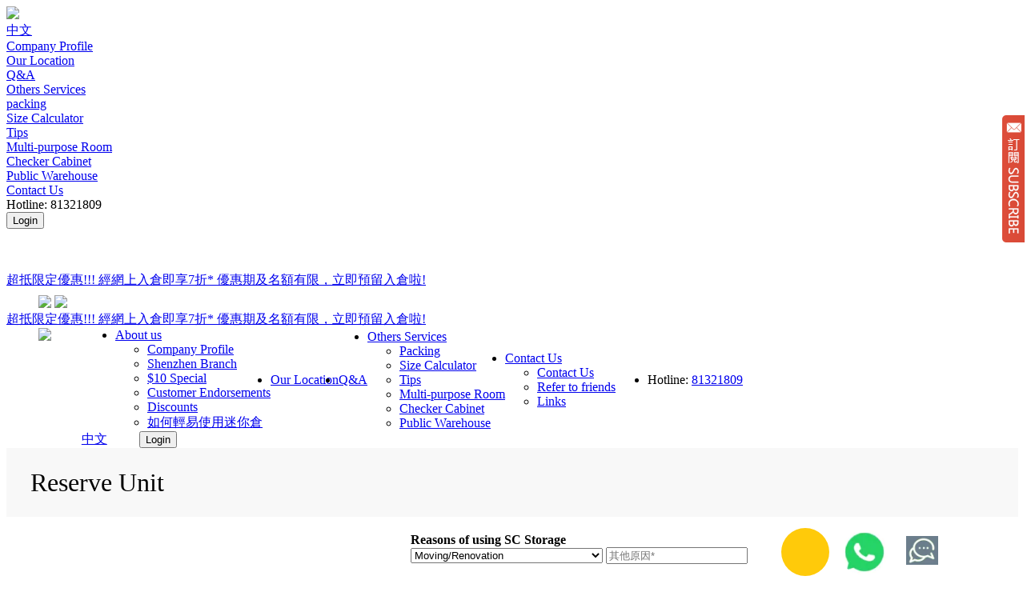

--- FILE ---
content_type: text/html; charset=utf-8
request_url: https://www.scstorage.com/en-US/Reserve/CustomerInfo/siu-sai-wan/YB75?UnitSizeGroup=SS2&AccType=H&Rent=6&UnitCatalogueType=0
body_size: 30733
content:

<!doctype html>
<html>
<head>
    <!-- Google Tag Manager -->

<script>
    if (typeof dataLayer == "undefined") {
        dataLayer = [{
            userId:null,
            clientId:'',
        }];
    } else {
        dataLayer[0].userId=null;
        dataLayer[0].clientId='';
    }
</script>

<link rel="preconnect" href="https://www.googletagmanager.com">
<link rel="preconnect" href="https://www.google-analytics.com">
<!-- Google Tag Manager -->


<script async>
    (function (w, d, s, l, i) {
        w[l] = w[l] || []; w[l].push({
            'gtm.start':
                new Date().getTime(), event: 'gtm.js'
        }); var f = d.getElementsByTagName(s)[0],
            j = d.createElement(s), dl = l != 'dataLayer' ? '&l=' + l : ''; j.async = true; j.src =
                '//www.googletagmanager.com/gtm.js?id=' + i + dl; f.parentNode.insertBefore(j, f);
    })(window, document, 'script', 'dataLayer', 'GTM-TX7K9D');</script>

<!-- End Google Tag Manager -->


<meta name='robots' content='noindex'>




	

    <meta charset="utf-8">
    <link rel="alternate" href="https://www.scstorage.com/en-US/reserve/customerinfo/siu-sai-wan/yb75" hreflang="en" />
    <link rel="alternate" href="https://www.scstorage.com/reserve/customerinfo/siu-sai-wan/yb75" hreflang="zh-hk" />
    <title>Mini storage, Self storage, Storage service, Storage Hong Kong | sc stoage  - Reserve - Customer Info</title>
        <meta name="keywords" content="迷你倉, Storage,時昌迷你倉, 儲存服務 ,自存倉, Storage Hong Kong" />
            <meta name="description" content="SC Storage provides long term or short term lease of mini storage service in Hong Kong." />
    <meta name="viewport" content="width=device-width, initial-scale=1.0">
    
    <script src="//maps.google.com/maps/api/js?sensor=false"></script>
    <script src="https://cdn.scstorage.com/js/jquery-1.11.1.min.js?_v=20180906102912"></script>
        <script src="https://www.google.com/recaptcha/api.js?hl=en&onload=ReCaptchaCallback&render=explicit" async defer></script>


    <script src="https://cdn.scstorage.com/js/bootstrap.min.js?_v=20180906102910"></script>
    <script src="https://cdn.scstorage.com/js/bootstrap-select.min.js?_v=20180906102911"></script>
    <script src="https://cdn.scstorage.com/js/fancybox/jquery.fancybox.js?_v=20180906102912"></script>
    <script src="/js/royalslider/jquery.royalslider.min.js?v=1"></script>



    <script src="https://cdn.scstorage.com/js/jquery.validate.min.js?_v=20180906102911"></script>
    <script src="https://cdn.scstorage.com/js/jquery.validate.unobtrusive.min.js?_v=20180906102911"></script>
    <script src="https://cdn.scstorage.com/_resource/js/9AA2A38EEAD1A7849C5B78DD549495CC_20180906102911.js"></script>



    <link rel="stylesheet" href="https://cdn.scstorage.com/css/bootstrap.css?_v=20180906102833" media="screen">
    <link rel="stylesheet" href="https://cdn.scstorage.com/css/bootstrap-select.min.css?_v=20180906102832" media="screen">
    <link rel="stylesheet" href="https://cdn.scstorage.com/_resource/css/D1BF5EF65B9904782AA7AA628E0F32D9_20180906102832.css" media="screen">
    <link rel="stylesheet" href="https://cdn.scstorage.com/_resource/css/0D0B2FB9B132895A7866EE2F79AA0149_20240627133314.css" media="screen">
    <link rel="stylesheet" href="https://cdn.scstorage.com/_resource/css/55BAEF986DA613D4DB0540E67327BFD0_20180906102834.css" />
    <link rel="stylesheet" href="https://cdn.scstorage.com/css/royalslider/royalslider.css?_v=20180906102835" media="screen">
    <link rel="stylesheet" href="https://cdn.scstorage.com/css/royalslider/minimal-white/rs-minimal-white.css?_v=20180905185228">
    <link rel="stylesheet" href="https://cdn.scstorage.com/css/LayerSlider-5.1.0/layerslider.css?_v=20180906102834" type="text/css">
    <link rel="stylesheet" href="https://cdn.scstorage.com/_resource/css/C0C6C456D7CFF8DBEEFF437B3075889B_20240916161149.css" media="screen" />


    <script>
    window._lang = "en-US";
    </script>

    <script src="https://cdn.scstorage.com/js/my-overlay/overlay.js?_v=20250115194233"></script>
    <link rel="stylesheet" type="text/css" href="/js/my-overlay/overlay.css" />

    <!-- Facebook Conversion Code for 主要頁面瀏覽 - scstorage (HKD) - www.scstorage.com -->
    <script>
        (function () {
            var _fbq = window._fbq || (window._fbq = []);
            if (!_fbq.loaded) {
                var fbds = document.createElement('script');
                fbds.async = true;
                fbds.src = '//connect.facebook.net/en_US/fbds.js';
                var s = document.getElementsByTagName('script')[0];
                s.parentNode.insertBefore(fbds, s);
                _fbq.loaded = true;
            }
        })();
        window._fbq = window._fbq || [];
        window._fbq.push(['track', '6027558665626', { 'value': '0.00', 'currency': 'HKD' }]);
    </script>
    <noscript><img height="1" width="1" alt="" style="display:none" src="https://www.facebook.com/tr?ev=6027558665626&amp;cd[value]=0.00&amp;cd[currency]=HKD&amp;noscript=1" /></noscript>

    <script>

        var ReCaptchaCallback = function () {
            try {
                $('.g-recaptcha').each(function () {
                    var el = $(this);
                    var widgetId = grecaptcha.render(el.get(0), { 'sitekey': el.data("sitekey") });
                    jQuery(el.get(0)).attr('data-widget-id', widgetId);
                });
            }
            catch (err) { }
        };
    </script>
    <!-- END Facebook Conversion Code -->
    <!-- ie8 -->
    <!--[if lt IE 9]>
        <script src="/js/html5shiv.min.js"></script>
        <script src="/js/respond.min.js"></script>
        <link rel="stylesheet" href="/css/ie8.css" media="screen">
    <![endif]-->
</head>
<body>
    <!-- Google Tag Manager -->

<noscript>
    <iframe src="//www.googletagmanager.com/ns.html?id=GTM-TX7K9D"
            height="0" width="0" style="display:none;visibility:hidden"></iframe>
</noscript>


<!-- End Google Tag Manager -->


    <div id="fb-root"></div>
    <script>
    (function (d, s, id) {
        var js, fjs = d.getElementsByTagName(s)[0];
        if (d.getElementById(id)) return;
        js = d.createElement(s); js.id = id;
        js.src = "//connect.facebook.net/en_US/sdk.js#xfbml=1&appId=1423360244603090&version=v2.0";
        fjs.parentNode.insertBefore(js, fjs);
    } (document, 'script', 'facebook-jssdk'));</script>
    


<link rel="canonical" href="https://www.scstorage.com" />
    <link rel="stylesheet" href="https://cdn.scstorage.com/_resource/css/0D0B2FB9B132895A7866EE2F79AA0149_20240627133314.css" media="screen">
    <link rel="stylesheet" href="https://cdn.scstorage.com/_resource/css/C0C6C456D7CFF8DBEEFF437B3075889B_20240916161149.css" media="screen" />
    <div class="visible-xs">
        <div id="popout" class="hidden">
            <div id="mobilemenu">
                <div class="menuLogo" style="align-items:center;align-content:center;">
                    <div>
                        <a href="/en-US/" style="border-top:none;margin-left:0px;" class="logo"><img src="https://cdn.scstorage.com/img/logo_large.png?_v=20171107170917" class="img-responsive"></a>
                    </div>
                    <div style="flex:1; display:flex; justify-content:end;">
                        <a class="trigger newtrigger" href="javascript:void(0)"><i title="menu" class="icon-close"></i></a>
                    </div>
                </div>
                <div class="menuOne">
                        <a class="blue" href="/Reserve/CustomerInfo/siu-sai-wan/YB75?UnitSizeGroup=SS2&amp;AccType=H&amp;Rent=6&amp;UnitCatalogueType=0">中文</a>

                </div>
                <div class="menuOne">
                    <a href="/en-US/about/">Company Profile </a>
                </div>
                <div class="menuOne">
                    <a href="/en-US/shop/Map">Our Location </a>
                </div>
                <div class="menuOne">
                    <a href="/en-US/Introduction/QnA">Q&A </a>
                </div>
                <div class="menuOne">
                    <a href="http://www.scstorage.com/en-US/packing">Others Services</a>
                </div>
                <div class="menuOne">
                    <a href="http://www.scstorage.com/en-US/packing" title="包裝物料">packing</a>
                </div>
                <div class="menuOne subOne">
                    <a href="http://www.scstorage.com/en-US/introduction/sizecalculator" title="呎吋計算器">Size Calculator</a>
                </div>
                <div class="menuOne subOne">
                    <a href="http://www.scstorage.com/en-US/introduction/decoration" title="裝修/搬屋小 tips">Tips</a>
                </div>
                <div class="menuOne subOne">
                    <a href="http://www.scstorage.com/en-US/introduction/multipurpose" title="多功能室">Multi-purpose Room</a>
                </div>
                <div class="menuOne subOne">
                    <a href="http://www.scstorage.com/en-US/introduction/cabinet" title="格仔櫃出租">Checker Cabinet</a>
                </div>
                <div class="menuOne subOne">
                    <a href="http://www.scstorage.com/en-US/introduction/public_warehouse" title="公倉">Public Warehouse</a>
                </div>
                <div class="menuOne">
                    <a href="/en-US/contact">Contact Us </a>
                </div>
                <div class="menuOne">
                        Hotline: 81321809                </div>
                <div class="menuOne">
                        <button onclick="location.href='/en-US/customer/logon'">Login</button>

                </div>
				 <div><br /><br /><br /></div>
            </div>
        </div>
    </div>
    <div id="bodyCon">
        <div class="header fullwidth">
            <a class="noticebarlink notdisplay visible-xs" href="/find-unit/any-site?ShopDistrict=any-site&Rent=0&AccType=H&UnitCatalogueType=0&Order=ASC&Page=1"><div class="noticebar">超抵限定優惠!!! 經網上入倉即享<span class="noticebarspec">7折</span>* 優惠期及名額有限，立即預留入倉啦!</div></a>
            <div class="header-inner tempzindex visible-xs">
                <div class="container">
                    <div class="row">
                        
                        <div class="col-xs-12 text-left">
                            

                            
                            <a href="/en-US/" class="logo"><img src="https://cdn.scstorage.com/img/logo_large.png?_v=20171107170917" class="img-responsive"></a>
                            <a class="trigger gradienGrey" href="javascript:void(0)"><img src="https://cdn.scstorage.com/img/mobilemenuicon.webp?_v=20250319123342" class="img-responsive" style="margin-top:8px;"></a>
                        </div>
                    </div>
                </div>
            </div>
                <a class="noticebarlink isrelative notdisplay hidden-xs" href="/find-unit/any-site?ShopDistrict=any-site&Rent=0&AccType=H&UnitCatalogueType=0&Order=ASC&Page=1"><div class="noticebar">超抵限定優惠!!! 經網上入倉即享<span class="noticebarspec">7折</span>* 優惠期及名額有限，立即預留入倉啦!</div></a>
            <div class="container topArea">
                
                    <div class="row hidden-xs topNav">
                        <div class="topNavDiv">
                                <div class="col-sm-8" style="width:80%;display:flex;flex-direction:row;align-content:center;">
                                    <div style="margin-left:40px;margin-right:40px;"><a href="/en-US/"><img src="https://cdn.scstorage.com/img/logo_large.png?_v=20171107170917"></a></div>

                                    <ul class="sf-menu collapse navbar-collapse bs-navbar-collapse bookpageheader" style="margin: 0 !important; display: flex !important; align-items: center; font-family: Noto Sans TC;">
    <li>
        <a href="/en-US/about/">About us </a><!--18-->
        <ul>
            <li><a href="http://www.scstorage.com/en-US/about/" title="公司簡介">Company Profile</a></li>
            <li><a href="/en-US/about/shenzhenBranch" title="ShenzhenBranch">Shenzhen Branch</a></li>
            <li><a href="http://www.scstorage.com/en-US/discount" title="首月十蚊">$10 Special</a></li>
            <li><a href="http://www.scstorage.com/en-US/introduction/testimonial" title="客戶心聲">Customer Endorsements</a></li>
            <li><a href="http://www.scstorage.com/en-US/old-customer" title="時昌客戶專享優惠">Discounts</a></li>
            
            <li><a href="http://www.scstorage.com/en-US/about/fiveeasysteps" title="如何輕易使用迷你倉">如何輕易使用迷你倉</a></li>
        </ul>
    </li>
    <li>
        <a href="/en-US/shop/Map">Our Location </a><!--18-->
    </li>
    <li>
        <a href="/en-US/Introduction/QnA">Q&A </a><!--18-->
    </li>
    <li>
        <a href="http://www.scstorage.com/en-US/packing">Others Services</a>
        <ul>
            
            <li><a href="http://www.scstorage.com/en-US/packing" title="包裝物料">Packing</a></li>
            
            <li><a href="http://www.scstorage.com/en-US/introduction/sizecalculator" title="呎吋計算器">Size Calculator</a></li>
            <li><a href="http://www.scstorage.com/en-US/introduction/decoration" title="裝修/搬屋小 tips">Tips</a></li>
            <li><a href="http://www.scstorage.com/en-US/introduction/multipurpose" title="多功能室">Multi-purpose Room</a></li>
            <li><a href="http://www.scstorage.com/en-US/introduction/cabinet" title="格仔櫃出租">Checker Cabinet</a></li>
            <li><a href="http://www.scstorage.com/en-US/introduction/public_warehouse" title="公倉">Public Warehouse</a></li>
        </ul>
    </li>
    <li>
        <a href="/en-US/contact">Contact Us </a><!--18-->
        <ul>
            <li><a href="http://www.scstorage.com/en-US/contact" title="聯絡資料">Contact Us</a></li>
            <li><a href="http://www.scstorage.com/en-US/refertofriend" title="介紹給朋友">Refer to friends</a></li>
            <li><a href="http://www.scstorage.com/en-US/about/links" title="友情連結">Links</a></li>

        </ul>
    </li>
    
</ul>    

                                            <ul class="sf-menu collapse navbar-collapse bs-navbar-collapse bookpageheader" style="font-family: Noto Sans TC; margin: 0 !important; display: flex !important; align-items: center;">
                                                <li>
                                                    <span>Hotline: <a href="tel:81321809" style="display:inline;">81321809</a></span>
                                                </li>
                                            </ul>
                                </div>
                                <div class="col-sm-4" style="width: 20%; display: flex; justify-content: flex-end; align-items: center; font-family: Noto Sans TC;">
                                        <a href="/Reserve/CustomerInfo/siu-sai-wan/YB75?UnitSizeGroup=SS2&amp;AccType=H&amp;Rent=6&amp;UnitCatalogueType=0" style="margin-right:40px;">中文 </a>

                                        <div style="display: flex; flex-direction: column; gap: 3px; font-family: Noto Sans TC;">
                                            <button class="rounded-button" onclick="window.location.href='/en-US/customer/logon'" style="margin-right:40px;">Login</button>
                                        </div>
                                </div>
                        </div>
                    </div>
            </div>
        </div>


        <script language="javascript">
    $(function () {
        $('.hotlineImg').click(function () {
            $('.hotlineImg').attr('src', "/img/tel/hotline_v2_zh-HK.png");
            return false;
        });
    });

    $(function () {
        $('.hotlineImg').mouseover(function () {
            $('.hotlineImg').css("cursor", "pointer");
        });
        });

        $(function () {
                var expireDateStr = '2024-05-14';
                var expireDateArr = expireDateStr.split("-");
            var expireDate = new Date(expireDateArr[0], expireDateArr[1] - 1, expireDateArr[2]);

            var startDateStr = '2024-03-15';
            var startDateArr = startDateStr.split("-");
            var startDate = new Date(startDateArr[0], startDateArr[1] - 1, startDateArr[2]);

            var todayDate = new Date();

            if (todayDate >= startDate && todayDate <= expireDate) {
                  $('.noticebarlink').removeClass('notdisplay');
                $('.tempzindex').addClass('isactive');
                $('.header').addClass('tempheaderheight');
                };

        });
        </script>


        
            <link rel="stylesheet" href="https://cdn.scstorage.com/_resource/css/171C361FD71A951A9C84B1164B0D906E_20250319183818.css" media="screen">

    <div class="midContent fullwidth">

        


<style>
    .header {
        border: none;
    }

    .midContent {
        border: none;
    }

    .reserveRegisterPage {
        /*padding-top: 15px;*/
        background: #F8F8F8;
        /*background: linear-gradient(180deg, #FFFFFF 0%, #FFEB00 100%);*/
        font-family: Noto Sans TC;
    }

        .reserveRegisterPage .section-container {
            width: 1280px;
            margin: auto;
            /*padding-left: 30px;
            padding-right: 30px;*/
        }

    /*.reserveRegisterPage .section-container > div:not(:first-child) {
                padding-left: 30px;
                padding-right: 30px;
            }*/

    .size-button {
        border: none;
        background: #EEEEEE;
        color: #414042;
        text-align: center;
        text-decoration: none;
        display: inline-block;
        font-family: Noto Sans TC;
        font-size: 16px;
        font-weight: 500;
        line-height: 23.17px;
        /*margin: 4px 2px;*/
        cursor: pointer;
        border-radius: 55px; /* 设置圆角的大小 */
        transition: background-color 0.3s, color 0.3s;
        width: 91px;
        height: 43px;
    }

        .size-button.active {
            background-color: #ffeb00;
        }

        .size-button:hover {
            background-color: #1b26c4;
            color: #fff;
        }

    .btnFinish {
        border: none;
        width: 100%;
        border-radius: 5px;
        font-size: 16px;
        font-weight: 500;
        line-height: 23.17px;
        padding: 10px;
        color: #000000;
        background: #FFEB00;
        transition: background-color 0.3s, color 0.3s;
        display: none;
    }

        .btnFinish:hover {
            background-color: #1b26c4;
            color: #fff;
        }

    .showMin1280 {
        display: block;
    }

    .showMax1280 {
        display: none;
    }

        .showMax1280 .size-button {
            width: 60px;
            height: 40px;
            font-size: 14px;
            line-height: 20.27px;
        }

    .flex-container {
        margin-bottom: 15px;
        display: flex;
        flex-wrap: wrap;
        padding: 10px 15px 10px 15px;
        background-color: #FFFFFF;
    }

        .flex-container .flex-item {
            flex: 1 0 calc( 20% - 10px );
            /*background-color: lightblue;*/ /* 背景颜色，仅为了更好地展示效果 */
            display: flex;
            justify-content: center;
            align-items: center;
            margin-top: 5px;
            margin-bottom: 5px;
            margin-right: 10px;
        }

    .flex-containerFull {
        display: flex;
        flex-wrap: wrap;
        padding: 0 0 0 0;
        /*        background-color: #FFFFFF;*/
    }

        .flex-containerFull .flex-item2 {
            flex: 1 0 calc(50%);
            /*background-color: lightblue;*/ /* 背景颜色，仅为了更好地展示效果 */
            display: flex;
            justify-content: center;
            align-items: start;
        }

        .flex-containerFull .flex-item2Margin {
            flex: 1 0 calc( 50% - 10px );
            /*background-color: lightblue;*/ /* 背景颜色，仅为了更好地展示效果 */
            display: flex;
            justify-content: center;
            align-items: start;
            margin-right: 10px;
        }

            .flex-containerFull .flex-item2Margin:last-child {
                margin-right: 0px;
            }

        .flex-containerFull .flex-item3 {
            flex: 1 0 calc( 33.3% - 10px );
            /*background-color: lightblue;*/ /* 背景颜色，仅为了更好地展示效果 */
            display: flex;
            justify-content: center;
            align-items: start;
            margin-top: 5px;
            margin-bottom: 5px;
            margin-right: 10px;
        }

            .flex-containerFull .flex-item3:last-child {
                margin-right: 0px;
            }

    .flex-container .flex-item:last-child {
        margin-right: 0px;
    }

    .reserveRegisterPage .searchBtn {
        background-color: #ffeb00;
        width: 100%;
        font-size: 24px;
        font-weight: 500;
        color: #000000;
        font-family: Noto Sans TC;
        height: auto;
        Border-radius: 4px;
    }

    .videoPlayBtn {
        position: relative;
        cursor: pointer;
    }

        .videoPlayBtn:hover > .overlay {
            display: block;
        }

        .videoPlayBtn .overlay {
            display: none;
            border-radius: 50%;
            position: absolute;
            top: 0;
            left: 0;
            right: 0;
            bottom: 0;
            background: black; /* 可以调整透明度来实现不同的遮罩效果 */
            opacity: 0.5; /* 透明度为50%的黑色遮罩 */
        }

    .bookingclassBtn {
        width: 100%;
        height: 50px;
        background: #FFFFFF;
        color: #707070;
        border: 1px solid #CCCECE;
        transition: background-color 0.3s, color 0.3s;
    }

        .bookingclassBtn.active {
            background: #1B26C4;
            color: #FFFFFF;
            border: 1px solid #1B26C4;
        }

        .bookingclassBtn:hover:not(.active) {
            background-color: #CCCECE;
            color: white;
        }

        .bookingclassBtn.bookingclassleftBtn {
            border-right: none;
            border-radius: 5px 0 0 5px;
        }

        .bookingclassBtn.bookingclassrightBtn {
            border-left: none;
            border-radius: 0 5px 5px 0;
        }

    .actionBtn {
        border: none;
        width: 152px;
        height: 52px;
        font-size: 20px;
        font-weight: 500;
        color: #000000;
        line-height: 28.96px;
        text-align: center;
        border-radius: 5px;
        padding: 5px 10px 5px 10px;
        transition: background-color 0.3s, color 0.3s;
    }

        .actionBtn.smBtn {
            width: 105px;
            height: 33px;
            font-size: 16px;
            font-weight: 500;
            line-height: 23.17px;
        }

        .actionBtn.reserveBtn {
            background-color: #ffeb00;
        }

            .actionBtn.reserveBtn:hover {
                background-color: #1b26c4;
                color: #ffffff;
            }

        .actionBtn.alternateBtn {
            background-color: #E8E7E5;
        }

            .actionBtn.alternateBtn:hover {
                background-color: #1b26c4;
                color: #ffffff;
            }

    .mylabel {
        width: 80px;
        height: 23px;
        border-radius: 5px 0px 5px 0px;
        text-align: center;
        font-size: 15px;
        font-weight: 500;
        line-height: 21.72px;
        align-content: center;
        margin-right: 5px;
    }

        .mylabel.smLabel {
            width: 61px;
            height: 21px;
            font-size: 12px;
            font-weight: 500;
            line-height: 17.38px;
        }

        .mylabel.pinkLabel {
            background-color: #FF5295;
            color: #FFFFFF;
        }

        .mylabel.blueLabel {
            background-color: #5661FF;
            color: #FFFFFF;
        }

    .hr-line {
        position: relative;
        border-top: 1px solid #CCCECE; /* 设置顶部边框，可以更改颜色和大小 */
        height: 0; /* 高度设置为0，使得线条不占据空间 */
        margin: 10px 0; /* 设置上下外边距，可以根据需要调整 */
        clear: both; /* 如果前面有浮动元素，可能需要清除浮动 */
    }

        .hr-line.triangle {
            margin-bottom: 20px;
            cursor: pointer;
        }

            .hr-line.triangle:after {
                content: '';
                position: absolute;
                top: 0;
                right: 0;
                width: 0;
                height: 0;
                border-left: 15px solid transparent;
                border-right: 15px solid transparent;
                border-top: 15px solid #CCCECE;
                /*border-style: solid;
            border-width: 15px 0px 15px 15px;*/ /* 三角形的大小 */
                /*border-color: transparent transparent transparent #000;*/ /* 三角形的颜色（和线的颜色相同） */
            }

    @media(max-width:1279px) {
        .reserveRegisterPage {
            background: #FFFFFF;
        }

        .showMin1280 {
            display: none;
        }

        .showMax1280 {
            display: block;
        }

        .reserveRegisterPage .section-container {
            width: auto;
        }

            .reserveRegisterPage .section-container > div {
                /*padding-left: 20px;
                padding-right: 20px;*/
                /*height: auto;
                flex-direction: column;*/
            }

        .flex-container {
            padding: 10px 0px 10px 0px;
        }

            .flex-container .flex-item {
                flex: 1 0 calc( 50% - 10px );
            }

                .flex-container .flex-item:nth-child(2n) {
                    margin-right: 0px;
                }

        .flex-containerFull .flex-item3 {
            flex: 1 0 100%;
            margin-right: 0px;
        }
    }
</style>
<link rel="stylesheet" type="text/css" href="/css/fancybox/jquery.fancybox.css" />
<script>
    window.onpageshow = function (e) {
        if (e.persisted) {
            // 如果页面是读取缓存
            // 执行逻辑...
            $.overlay.hide();
        } else {
            // ...
        }
    }
    $(document).ready(function () {
            
        $(".ajaxMemberLogin").ajaxLogonForm({ customerFormId: "customerForm" });
            
        });
    function loginSubmit(event, element) {
        var loginEmail = $(element).parents(".form-panel").find('#loginEmail');
        var loginPass = $(element).parents(".form-panel").find('#loginPass');

        var loginEmailVal = loginEmail.val();
        var loginPassVal = loginPass.val();

        var message = ' must be require ';

        if (!loginEmailVal || loginEmailVal.length == 0) {
            alert(loginEmail.attr('placeholder').replace('*', '') + message);
            return false;
        }
        if (!loginPassVal || loginPassVal.length == 0) {
            alert(loginPass.attr('placeholder').replace('*', '') + message);
            return false;
        }

        var ajaxMemberLoginForm = $('#ajaxMemberLoginForm');
        var email = ajaxMemberLoginForm.find('input[name="email"]');
        var pass = ajaxMemberLoginForm.find('input[name="pass"]');
        email.val(loginEmailVal);
        pass.val(loginPassVal);

        ajaxMemberLoginForm.submit();
    }
    function getTomorrowDateString() {
        let today = new Date(); // 获取当前日期
        let tomorrow = new Date(today.getTime() + 24 * 60 * 60 * 1000); // 通过在当前日期上加一天的毫秒数来获取第二天日期
        let tomorrowDate = tomorrow.getDate(); // 获取第二天的具体日期

        // 如果需要获取年月日的字符串形式，可以使用以下方法
        let tomorrowYear = tomorrow.getFullYear(); // 获取第二天的年份
        let tomorrowMonth = tomorrow.getMonth() + 1; // 获取第二天的月份（月份从0开始，需要加1）
        if (tomorrowMonth < 10) {
            tomorrowMonth = '0' + tomorrowMonth; // 如果月份小于10，前面加0
        }
        let tomorrowDay = tomorrow.getDate(); // 获取第二天的日期
        if (tomorrowDay < 10) {
            tomorrowDay = '0' + tomorrowDay; // 如果日期小于10，前面加0
        }
        let tomorrowDateString = `${tomorrowYear}-${tomorrowMonth}-${tomorrowDay}`;
        return tomorrowDateString;
    };
    function submitCustomerInfo(element) {
        var walkInTimeElement = $(element).parents('form').find('select[name="WalkInTime"]');
        var moveInReasonElement = $(element).parents('form').find('select[name="MoveInReason"]');
        var moveInElement = $(element).parents('form').find('select[name="MoveIn"]');
        var titleElement = $(element).parents('form').find('select[name="Title"]');
        var firstNameElement = $(element).parents('form').find('input[name="FirstName"]');
        var lastNameElement = $(element).parents('form').find('input[name="LastName"]');
        //var companyNameElement = $(element).parents('form').find('input[name="CompanyName"]');
        var emailElement = $(element).parents('form').find('input[name="Email"]');
        var confirmEmailElement = $(element).parents('form').find('input[name="ConfirmEmail"]');
        var telElement = $(element).parents('form').find('input[name="Tel"]');
        var hkIdElement = $(element).parents('form').find('input[name="HkId"]');

        var walkInTime = walkInTimeElement.val();
        var moveInReason = moveInReasonElement.val();
        var moveIn = moveInElement.val();
        var title = titleElement.val();
        var firstName = firstNameElement.val();
        var lastName = lastNameElement.val();
        //var companyName = companyNameElement.val();
        var email = emailElement.val();
        var confirmEmail = confirmEmailElement.val();
        var tel = telElement.val();
        var hkId = hkIdElement.val();;

        var message = ' must be require ';
        if (walkInTimeElement.is(':visible') == true) {
            if (!walkInTime || walkInTime.length == 0) {
                alert(walkInTimeElement.attr('placeholder').replace('*', '') + message);
                return false;
            }
        } else {
            walkInTimeElement.val(getTomorrowDateString());
        }
        if (!moveInReason || moveInReason.length == 0) {
            alert(moveInReasonElement.attr('placeholder').replace('*', '') + message);
            return false;
        }
        if (moveInElement.is(':visible') == true) {
            if (!moveIn || moveIn.length == 0) {
                alert(moveInElement.attr('placeholder').replace('*', '') + message);
                return false;
            }
        } else {
            moveInElement.val(getTomorrowDateString());
        }
        if (!title || title.length == 0) {
            alert(titleElement.attr('placeholder').replace('*', '') + message);
            return false;
        }
        if (!firstName || firstName.length == 0) {
            alert(firstNameElement.attr('placeholder').replace('*', '') + message);
            return false;
        }
        if (!lastName || lastName.length == 0) {
            alert(lastNameElement.attr('placeholder').replace('*', '') + message);
            return false;
        }
        if (!email || email.length == 0) {
            alert(emailElement.attr('placeholder').replace('*', '') + message);
            return false;
        }
        if (!confirmEmail || confirmEmail.length == 0) {
            alert(confirmEmailElement.attr('placeholder').replace('*', '') + message);
            return false;
        }
        if (email != confirmEmail) {
            var tempMessage1 = ' and ';
            var tempMessage2 = ' not equal ';
            alert(emailElement.attr('placeholder').replace('*', '') + " " + tempMessage1 + " " + confirmEmailElement.attr('placeholder').replace('*', '') + tempMessage2);
            return false;
        }
        if (!tel || tel.length == 0) {
            alert(telElement.attr('placeholder').replace('*', '') + message);
            return false;
        }
        if (hkIdElement.is(':visible') == true) {
            if (!hkId || hkId.length == 0) {
                alert(hkIdElement.attr('placeholder').replace('*', '') + message);
                return false;
            }
        } else {
            hkIdElement.val('待更新');
        }

        $.overlay.show();
        $(element).parents('form').submit();
    }
</script>
<script src="/js/customer-info-logon.js" type="text/javascript"></script>
<div class="reserveRegisterPage">
    <div class="section-container">
        <div class="ajaxMemberLogin">
            <form action="" method="post" novalidate="novalidate" id="ajaxMemberLoginForm">
                <input type="hidden" name="language" value="en-US" />
                <input type="hidden" name="email" />
                <input type="hidden" name="pass" />
            </form>
        </div>
        <div class="showMin1280" style="text-align: left;">
            <div style="display: flex; flex-direction: column; padding-top: 20px; padding-bottom: 20px; padding-left: 30px; padding-right: 30px;">
                <div style="display:flex;">
                    <div style="color: #000000; font-size: 32px; font-weight: 500; line-height: 46.34px; ">
                        Reserve Unit
                    </div>
                </div>
            </div>
            <div class="errorPanel" style="display: none; color: #a94442; background-color: #f2dede; border-color: #ebccd1; padding: 15px; margin-bottom: 20px; border: 1px solid transparent; border-radius: 4px;"><span></span></div>
            <div class="row" style="display: flex; font-family: Noto Sans TC;padding-top:20px; padding-bottom: 20px;background-color:#FFFFFF;padding-left:30px;padding-right:30px;">
                <div style="margin-right: 15px; width: 460px;" class="divShopPhoto">
                    
                </div>
                <div style="flex:1;display:flex;flex-direction:column;">
                    <div class="reservationDetailsClass">
                    </div>
                    
<form action="/en-US/Reserve/CustomerInfo/siu-sai-wan/YB75" id="customerForm" method="post">                        <div class="hidden">
                                <b class="blue">Reasons of using SC Storage</b><br />
                                <select id="ddlReason" name="MoveInReason" class="form-control" placeholder="Reasons of using SC Storage">
                                    <option value="Moving/Renovation">Moving/Renovation</option>
                                    <option value="Decoration Tools">Decoration Tools</option>
                                    <option value="Document storage/Commercial usage">Document storage/Commercial usage</option>
                                    <option value="Too many things at home">Too many things at home</option>
                                    <option value="other">Others</option>
                                </select>
                                <input class="form-control dmar-t15" id="tbxReason" type="text" name="OtherMoveInReason" data-val="true" data-val-required="請輸入其他原因。" placeholder="其他原因*" />
                        </div>
                        <div style="margin-top: 20px; align-items: start;" class="flex-containerFull">
                                <div style="display: flex; flex-direction: column;" class="flex-item2Margin">
                                    <div style="margin-bottom: 10px; font-size: 20px; font-weight: 500; line-height: 28.96px; color: #000000;">
                                        預約睇倉時間
                                    </div>
                                    <select class="form-control" id="WalkInTime" name="WalkInTime" placeholder="睇倉時間" style="font-size:16px;font-weight:400;line-height:23.17px;width:100%;height:50px;background-color:#FFFFFF;color:#000000;">
                                        <option value="">select please</option>
                                                    <option value="2026-01-19" >2026-01-19</option>
                                                    <option value="2026-01-20" >2026-01-20</option>
                                                    <option value="2026-01-21" >2026-01-21</option>
                                                    <option value="2026-01-22" >2026-01-22</option>
                                                    <option value="2026-01-23" >2026-01-23</option>
                                                    <option value="2026-01-24" >2026-01-24</option>
                                                    <option value="2026-01-25" >2026-01-25</option>

                                    </select>
                                    <div style="margin-top: 10px; font-size: 14px; font-weight: 400; line-height: 20.27px; color: #707070;">
                                            <div>*Our customer service manager will try to arrange the time with you to view the mini storage once you select the date.</div>
                                    </div>
                                </div>
                            <div style=" display: none; width: 50%;" class="bookingCheckout">
                                <div style="display:flex;flex-direction:column;" class="flex-item2Margin">
                                    <div style="margin-bottom: 10px; font-size: 20px; font-weight: 500; line-height: 28.96px; color: #000000;">
                                        Move in date
                                    </div>
                                    
                                    <select class="form-control" id="MoveIn" name="MoveIn" placeholder="Move in date" style="font-size:16px;font-weight:400;line-height:23.17px;width:100%;height:50px;background-color:#FFFFFF;color:#000000;">
                                        <option value="">select please</option>
                                                    <option value="2026-01-19" >2026-01-19</option>
                                                    <option value="2026-01-20" >2026-01-20</option>
                                                    <option value="2026-01-21" >2026-01-21</option>
                                                    <option value="2026-01-22" >2026-01-22</option>
                                                    <option value="2026-01-23" >2026-01-23</option>
                                                    <option value="2026-01-24" >2026-01-24</option>
                                                    <option value="2026-01-25" >2026-01-25</option>

                                    </select>
                                </div>
                            </div>
                        </div>
                        <div class="ajaxMemberLogin">
                            <div style="margin-top: 30px;" class="flex-containerFull">
                                <div class="flex-item2" style="justify-content: start; font-size: 20px; font-weight: 500; line-height: 28.96px; color: #000000;">
                                    Contact
                                </div>
                                <div class="flex-item2" style="justify-content: end;">
                                        <div class="show-logon">
                                            <a style="cursor:pointer; font-size: 16px; font-weight: 400; line-height: 23.17px; color: #000000; text-decoration: underline;"> sign in below.</a>
                                        </div>
                                        <div class="hidden-logon" style="display:none;">
                                            <a style="cursor: pointer; font-size: 16px; font-weight: 400; line-height: 23.17px; color: #000000; text-decoration: underline;">Cancel Login</a>
                                        </div>
                                </div>
                            </div>
                            <div class="form-panel" style="margin-top: 20px;">
                                <div style="display: flex; align-items: start; margin-bottom: 15px; " class="flex-containerFull">
                                    <div class="flex-item2Margin">
                                        <input id="loginEmail" placeholder="Member Email*" class="form-control" style="height: 51px; border: 1px solid #CCCECE; background-color: #FFFFFF; " />
                                    </div>
                                    <div class="flex-item2Margin">
                                        <input id="loginPass" placeholder="Member Password*" type="password" class="form-control" style="height: 51px; border: 1px solid #CCCECE; background-color: #FFFFFF; " />
                                    </div>
                                </div>
                                <div style="margin-top: 20px; margin-bottom: 20px;">
                                    <button class="btnFinish" style="display: block;" onclick="loginSubmit(event, this); return false;">
                                        Login
                                    </button>
                                </div>
                            </div>
                        </div>
                        <div class="tempDivContact" style="display: none;">
                            <div style="margin-top: 30px;" class="flex-containerFull">
                                <div class="flex-item2" style="justify-content: start; font-size: 20px; font-weight: 500; line-height: 28.96px; color: #000000;">
                                    Contact
                                </div>
                            </div>
                        </div>
                        <div style="display: flex; margin-top:10px; margin-bottom: 12px; clear:both; " class="flex-containerFull">
                            <div class="flex-item3">
                                <select class="form-control" id="Title" name="Title" placeholder="Title*" style="font-size:16px;font-weight:400;line-height:23.17px;width:100%;height:50px;background-color:#FFFFFF;color:#000000;">
                                    <option value="" hidden>Title*</option>
                                    <option value="Mr" >Mr</option>
                                    <option value="Ms" >Ms</option>
                                </select>
                            </div>
                            <div class="flex-item3">
                                <input id="FirstName" name="FirstName" placeholder="First name*" class="form-control" style="height: 51px; border: 1px solid #CCCECE; background-color: #FFFFFF; " />
                            </div>
                            <div class="flex-item3">
                                <input id="LastName" name="LastName" placeholder="Last Name*" class="form-control" style="height: 51px; border: 1px solid #CCCECE; background-color: #FFFFFF; " />
                            </div>
                        </div>
                        <div style="margin-bottom: 15px; ">
                            <input id="CompanyName" name="CompanyName" placeholder="Company Name" class="form-control" style="height: 51px; border: 1px solid #CCCECE; background-color: #FFFFFF; " />
                        </div>
                        <div style="display: flex; align-items: start; margin-bottom: 15px; " class="flex-containerFull">
                            <div class="flex-item2Margin">
                                <input id="Email" name="Email" placeholder="Email*" class="form-control" style="height: 51px; border: 1px solid #CCCECE; background-color: #FFFFFF; " />
                            </div>
                            <div class="flex-item2Margin">
                                <input id="ConfirmEmail" name="ConfirmEmail" placeholder="Confirm email*" class="form-control" style="height: 51px; border: 1px solid #CCCECE; background-color: #FFFFFF; " />
                            </div>
                        </div>
                        <div style="margin-bottom: 15px; ">
                            <input id="Tel" name="Tel" placeholder="Tel no*" class="form-control" style="height: 51px; border: 1px solid #CCCECE; background-color: #FFFFFF; " />
                        </div>
                        <div class="bookingCheckout" style="display: none; margin-bottom: 15px; ">
                            <input id="HkId" name="HkId" placeholder="Identity Card No / Company BR No..* " class="form-control" style="height: 51px; border: 1px solid #CCCECE; background-color: #FFFFFF; " />
                        </div>
                            <div style="margin-top: 20px; font-size: 16px; font-weight: 400; line-height: 23.17px; color: #000000;">
                                網上完成入倉後下一步是什麼？
                            </div>
                            <div style="font-size: 16px; font-weight: 400; line-height: 23.17px; color: #000000;">
                                1、客戶經理會致電給您，約定時間入倉及辦理相關手續。
                            </div>
                            <div style="font-size: 16px; font-weight: 400; line-height: 23.17px; color: #000000;">
                                2、客人入倉時，請帶備身份證及住址證明，以完成入倉手續。(商業客戶請攜帶BR 及公司印章)
                            </div>
                            <div style="font-size: 16px; font-weight: 400; line-height: 23.17px; color: #000000;">
                                3、您可免費借用層架，將你倉內的雜物收納得井井有條。
                            </div>
                            <div style="font-size: 16px; font-weight: 400; line-height: 23.17px; color: #000000;">
                                4、隨時用倉收納您的物品，擴闊您的生活空間。
                            </div>
                            <div style="margin-top: 20px; margin-bottom: 40px;">
                                <button class="btnFinish" id="btnCheckout" type="submit" onclick="submitCustomerInfo(this); return false;">
                                    Rent a unit
                                </button>
                                <button class="btnFinish" id="btnReserve" type="submit" onclick="submitCustomerInfo(this);return false;">
                                    Reserve a unit
                                </button>
                            </div>
                        <input type="hidden" name="OtherStr" value="" />
                            <input type="hidden" name="Address" value="待更新" />
                        <input type="hidden" name="BookingType" value="" />
<input data-val="true" data-val-required="The Account Type field is required." id="FormAccType" name="AccType" type="hidden" value="H" /><input id="token" name="Token" type="hidden" value="78F49101E7E7387B679454475BEF0C4900F94053" /><input id="discountToken" name="DiscountToken" type="hidden" value="" /><input id="Staffrefer" name="Staffrefer" type="hidden" value="" /></form>                </div>
            </div>
        </div>
        <div class="showMax1280">
            <div class="showMax1280" style="text-align: left; background-color: #F8F8F8; padding-left: 30px; padding-right: 30px; padding-top: 20px;padding-bottom:10px; ">
                <div style="display: flex; width: 100%; align-items: center; ">
                    <div style="cursor: pointer;" onclick="window.history.back();">
                        <img src="https://cdn.scstorage.com/img/1122/desktop/Group 25.webp?_v=20250306111013" style="width: 36px; height: 36px; margin-right: 10px; " />
                    </div>
                    <div style="font-size: 20px; font-weight: 500; line-height: 28.96px; color: #000000;">Reserve Unit</div>
                </div>
            </div>
            <div class="errorPanel" style="display: none; color: #a94442; background-color: #f2dede; border-color: #ebccd1; padding-left: 30px; padding-right: 30px; padding-top: 15px; padding-bottom: 15px; text-align: left; border: 1px solid transparent; border-radius: 4px; "><span></span></div>
            <div class="reservationDetailsClass">
            </div>
<form action="/en-US/Reserve/CustomerInfo/siu-sai-wan/YB75" id="customerForm" method="post">                <div class="hidden">
                        <b class="blue">Reasons of using SC Storage</b><br />
                        <select id="ddlReason" name="MoveInReason" class="form-control" placeholder="Reasons of using SC Storage">
                            <option value="Moving/Renovation">Moving/Renovation</option>
                            <option value="Decoration Tools">Decoration Tools</option>
                            <option value="Document storage/Commercial usage">Document storage/Commercial usage</option>
                            <option value="Too many things at home">Too many things at home</option>
                            <option value="other">Others</option>
                        </select>
                        <input class="form-control dmar-t15" id="tbxReason" type="text" name="OtherMoveInReason" data-val="true" data-val-required="請輸入其他原因。" placeholder="其他原因*" />
                </div>
                <div style="text-align: left; background-color: #FFFFFF; padding-left: 30px; padding-right: 30px; ">
                        <div style="margin-bottom: 10px; font-size: 16px; font-weight: 500; line-height: 23.17px; color: #000000;">
                            預約睇倉時間
                        </div>
                        <select class="form-control" id="WalkInTime" name="WalkInTime" placeholder="睇倉時間" style="font-size:16px;font-weight:400;line-height:23.17px;width:100%;height:50px;background-color:#FFFFFF;color:#000000;">
                            <option value="">select please</option>
                                        <option value="2026-01-19" >2026-01-19</option>
                                        <option value="2026-01-20" >2026-01-20</option>
                                        <option value="2026-01-21" >2026-01-21</option>
                                        <option value="2026-01-22" >2026-01-22</option>
                                        <option value="2026-01-23" >2026-01-23</option>
                                        <option value="2026-01-24" >2026-01-24</option>
                                        <option value="2026-01-25" >2026-01-25</option>

                        </select>
                        <div style="margin-top: 10px; margin-bottom: 20px; font-size: 14px; font-weight: 400; line-height: 20.27px; color: #707070;">
                                <div>*Our customer service manager will try to arrange the time with you to view the mini storage once you select the date.</div>
                        </div>
                    <div style="display: none;" class="bookingCheckout">
                        <div style="margin-bottom: 10px; font-size: 16px; font-weight: 500; line-height: 23.17px; color: #000000;">
                            Move in date
                        </div>
                        <select class="form-control" id="MoveIn" name="MoveIn" placeholder="Move in date" style="font-size:16px;font-weight:400;line-height:23.17px;width:100%;height:50px;background-color:#FFFFFF;color:#000000;">
                            <option value="">select please</option>
                                        <option value="2026-01-19" >2026-01-19</option>
                                        <option value="2026-01-20" >2026-01-20</option>
                                        <option value="2026-01-21" >2026-01-21</option>
                                        <option value="2026-01-22" >2026-01-22</option>
                                        <option value="2026-01-23" >2026-01-23</option>
                                        <option value="2026-01-24" >2026-01-24</option>
                                        <option value="2026-01-25" >2026-01-25</option>

                        </select>
                    </div>
                    <div class="ajaxMemberLogin">
                        <div style="margin-top: 20px; margin-bottom: 10px;" class="flex-containerFull">
                            <div class="flex-item2" style="justify-content: start; font-size: 16px; font-weight: 500; line-height: 23.17px; color: #000000;">
                                聯絡資料
                            </div>
                            <div class="flex-item2" style="justify-content: end;">
                                    <div class="show-logon">
                                        <a style="cursor:pointer; font-size: 16px; font-weight: 400; line-height: 23.17px; color: #000000; text-decoration: underline;"> sign in below.</a>
                                    </div>
                                    <div class="hidden-logon" style="display:none;">
                                        <a style="cursor: pointer; font-size: 16px; font-weight: 400; line-height: 23.17px; color: #000000; text-decoration: underline;">Cancel Login</a>
                                    </div>
                            </div>
                        </div>
                        <div class="form-panel" style="margin-top: 20px;">
                            <div style="display: flex; align-items: start; margin-bottom: 15px; " class="flex-containerFull">
                                <div class="flex-item2Margin">
                                    <input id="loginEmail" placeholder="Member Email*" class="form-control" style="height: 51px; border: 1px solid #CCCECE; background-color: #FFFFFF; " />
                                </div>
                                <div class="flex-item2Margin">
                                    <input id="loginPass" placeholder="Member Password*" type="password" class="form-control" style="height: 51px; border: 1px solid #CCCECE; background-color: #FFFFFF; " />
                                </div>
                            </div>
                            <div style="margin-top: 20px; margin-bottom: 20px;">
                                <button class="btnFinish" style="display: block;" onclick="loginSubmit(event, this); return false;">
                                    Login
                                </button>
                            </div>
                        </div>
                    </div>
                    <div class="tempDivContact" style="display: none;">
                        <div style="margin-top: 20px; margin-bottom: 10px;" class="flex-containerFull">
                            <div class="flex-item2" style="justify-content: start; font-size: 16px; font-weight: 500; line-height: 23.17px; color: #000000;">
                                聯絡資料
                            </div>
                        </div>
                    </div>
                    <div style="margin-bottom: 20px; ">
                        <select class="form-control" id="Title" name="Title" placeholder="Title*" style="font-size:16px;font-weight:400;line-height:23.17px;width:100%;height:50px;background-color:#FFFFFF;color:#000000;">
                            <option value="" hidden>Title*</option>
                            <option value="Mr" >Mr</option>
                            <option value="Ms" >Ms</option>
                        </select>
                    </div>
                    <div style="margin-bottom: 20px; ">
                        <input id="FirstName" name="FirstName" placeholder="First name*" class="form-control" style="height: 51px; border: 1px solid #CCCECE; background-color: #FFFFFF; " />
                    </div>
                    <div style="margin-bottom: 20px; ">
                        <input id="LastName" name="LastName" placeholder="Last Name*" class="form-control" style="height: 51px; border: 1px solid #CCCECE; background-color: #FFFFFF; " />
                    </div>
                    <div style="margin-bottom: 20px; ">
                        <input id="CompanyName" name="CompanyName" placeholder="Company Name" class="form-control" style="height: 51px; border: 1px solid #CCCECE; background-color: #FFFFFF; " />
                    </div>
                    <div style="margin-bottom: 20px; ">
                        <input id="Email" name="Email" placeholder="Email*" class="form-control" style="height: 51px; border: 1px solid #CCCECE; background-color: #FFFFFF; " />
                    </div>
                    <div style="margin-bottom: 20px; ">
                        <input id="ConfirmEmail" name="ConfirmEmail" placeholder="Confirm email*" class="form-control" style="height: 51px; border: 1px solid #CCCECE; background-color: #FFFFFF; " />
                    </div>
                    <div style="margin-bottom: 20px; ">
                        <input id="Tel" name="Tel" placeholder="Tel no*" class="form-control" style="height: 51px; border: 1px solid #CCCECE; background-color: #FFFFFF; " />
                    </div>
                    <div style="margin-bottom: 20px; " class="bookingCheckout">
                        <input id="HkId" name="HkId" placeholder="Identity Card No / Company BR No..* " class="form-control" style="height: 51px; border: 1px solid #CCCECE; background-color: #FFFFFF; " />
                    </div>
                                            <div style="margin-top: 20px; font-size: 16px; font-weight: 400; line-height: 23.17px; color: #000000;">
                            網上完成入倉後下一步是什麼？
                        </div>
                        <div style="font-size: 16px; font-weight: 400; line-height: 23.17px; color: #000000;">
                            1、客戶經理會致電給您，約定時間入倉及辦理相關手續。
                        </div>
                        <div style="font-size: 16px; font-weight: 400; line-height: 23.17px; color: #000000;">
                            2、客人入倉時，請帶備身份證及住址證明，以完成入倉手續。(商業客戶請攜帶BR 及公司印章)
                        </div>
                        <div style="font-size: 16px; font-weight: 400; line-height: 23.17px; color: #000000;">
                            3、您可免費借用層架，將你倉內的雜物收納得井井有條。
                        </div>
                        <div style="font-size: 16px; font-weight: 400; line-height: 23.17px; color: #000000;">
                            4、隨時用倉收納您的物品，擴闊您的生活空間。
                        </div>
                        <div style="margin-top: 20px; margin-bottom: 40px;">
                            <button class="btnFinish" id="btnCheckout" type="submit" onclick="submitCustomerInfo(this); return false;">
                                Rent a unit
                            </button>
                            <button class="btnFinish" id="btnReserve" type="submit" onclick="submitCustomerInfo(this);return false;">
                                Reserve a unit
                            </button>
                        </div>

                    <input type="hidden" name="OtherStr" value="" />
                        <input type="hidden" name="Address" value="待更新" />
                    <input type="hidden" name="BookingType" value="" />

                    <input data-val="true" data-val-required="The Account Type field is required." id="FormAccType" name="AccType" type="hidden" value="H" />
                    <input id="token" name="Token" type="hidden" value="78F49101E7E7387B679454475BEF0C4900F94053" />
                    <input id="discountToken" name="DiscountToken" type="hidden" value="" />
                </div>
</form>        </div>
        
        
    </div>
</div>


<script>
    var _cartInfo = {"ShopId":"YB75","ShopDistrict":"siu-sai-wan","IsSelfMoveIn":null,"IsRobot":null,"SelfMoveInLink":null,"Staffrefer":null,"Rent":6,"Reason":null,"AccType":"H","UnitSizeGroup":"SS2","AreaF":null,"AreaT":null,"UnitCatalogues":null,"UnitCatalogueType":"0","Title":null,"FirstName":null,"LastName":null,"CompanyName":null,"Email":null,"ConfirmEmail":null,"MoveIn":null,"Tel":null,"HkId":null,"TransService":null,"Address":null,"BookingType":"MI_EC","Token":"78F49101E7E7387B679454475BEF0C4900F94053","DiscountToken":null,"SiteOption1":null,"SiteOption2":null,"MoveInReason":null,"OtherMoveInReason":null,"KnowAboutUs":[],"OtherKnowAboutUs":null,"SpecialUnit":null,"StaffUnit":null,"ShopExtraHold":0,"ReserveUnitName":null,"ReserveToken":null};
    var _language = 'en-US';
    var _isselfmovein = 'N';
    var _isrobot = 'N';
</script>
<script src="/js/jquery.maskedinput.min.js"></script>
<script src="https://cdn.scstorage.com/js/reserve.js?_v=20250519173519"></script>


<script>
    var l_IsSuccess5 = false;
    var l_IntCount6 = 0;
    if (document.getElementById('customerForm') != null) {
        document.getElementById('customerForm').addEventListener('submit', function (event) {
            var l_IsWait = false;
            var l_IsInfo = false;

            if ($('#customerForm .btn-waiting').length) {
                l_IsWait = true;
                if (document.querySelector('#FirstName').value != ''
                    && document.querySelector('#LastName').value != ''
                    && document.querySelector('#Email').value != ''
                    && document.querySelector('#ConfirmEmail').value != ''
                    && document.querySelector('#Tel').value != ''
                    && document.querySelector('#Gender').value != '') {
                    l_IsInfo = true;
                }
            }
            else {
                if (document.querySelector('#FirstName').value != ''
                    && document.querySelector('#LastName').value != ''
                    && document.querySelector('#Email').value != ''
                    && document.querySelector('#ConfirmEmail').value != ''
                    && document.querySelector('#MoveIn').value != ''
                    && document.querySelector('#Tel').value != ''
                    && document.querySelector('#HkId').value != ''
                    && document.querySelector('#Address').value != ''
                ) {
                    l_IsInfo = true;
                }
            }
            if (l_IsInfo) {
                //alert('ttt')
                var ariaInvalidNotFalse = document.querySelectorAll('#customerForm .input-validation-error');
                if (ariaInvalidNotFalse.length > 0) {

                } else {
                    event.preventDefault();
                    //alert('ttt2');

                    ////console.log(l_IntCount4);
                    l_IntCount6 += 1;
                    if (l_IntCount6 > 1) {
                        l_IsSuccess5 = true;
                    }

                    if (l_IsSuccess5) {
                        document.getElementById('customerForm').submit();
                    }
                    else {
                        (function (i, s, o, g, r, a, m) {
                            i['GoogleAnalyticsObject'] = r; i[r] = i[r] || function () {
                                (i[r].q = i[r].q || []).push(arguments)
                            }, i[r].l = 1 * new Date(); a = s.createElement(o),
                                m = s.getElementsByTagName(o)[0]; a.async = 1; a.src = g; m.parentNode.insertBefore(a, m)
                        })(window, document, 'script', 'https://www.google-analytics.com/analytics.js', 'ga12');

                        ga12('create', 'UA-52578448-1', 'auto');

                        var l_AccType = '';
                        var l_Rent = '';
                        var l_Reason = '';
                        var l_UnitCatalogues = '';
                        var l_AreaT = '';
                        var l_shop = '';
                        var l_district = '';
                        var l_transactionType = '';

                        if (l_getUrlParam('AccType') != null) {
                            l_AccType = l_getUrlParam('AccType');
                        }

                        if (l_getUrlParam('UnitCatalogues') != null) {
                            l_UnitCatalogues = l_getUrlParam('UnitCatalogues');
                        }
                        if (l_UnitCatalogues != '') {
                            l_UnitCatalogues = ',' + l_UnitCatalogues + ',';
                            l_UnitCatalogues = l_UnitCatalogues.replace(',8,', ',近大門,');
                            l_UnitCatalogues = l_UnitCatalogues.replace(',13,', ',上格倉,');
                            l_UnitCatalogues = l_UnitCatalogues.replace(',14,', ',下格倉,');
                            l_UnitCatalogues = l_UnitCatalogues.replace(',17,', ',上格倉/下格倉,');
                            l_UnitCatalogues = l_UnitCatalogues.substring(1);
                            l_UnitCatalogues = l_UnitCatalogues.slice(0, -1);
                        }


                        //var l_size = ''
                        //if ($('#AGroup:checked').next('span:first').html() != undefined) {
                        //    l_size = $('#AGroup:checked').next('span:first').html();
                        //}


                        if (l_IsWait) {
                            var l_reservationDetails = document.querySelector(".waitingreservationDetails");
                            if (l_reservationDetails != undefined) {
                                l_AreaT = l_reservationDetails.querySelector(".catrInfoAreaT").value;
                                l_Rent = l_reservationDetails.querySelector(".catrInfoRent").value;
                                l_shop = l_reservationDetails.querySelector(".catrInfoShop").value;
                                l_district = l_reservationDetails.querySelector(".catrInfoDistrict").value;
                            }

                            if (l_getUrlParam('Reason') != null) {
                                l_Reason = l_getUrlParam('Reason');
                                switch (l_Reason) {
                                    case "R": {
                                        l_Reason = '屋企裝修';
                                        break;
                                    }
                                    case "W": {
                                        l_Reason = '長放雜物';
                                        break;
                                    }
                                    case "L": {
                                        l_Reason = '離開香港';
                                        break;
                                    }
                                    case "O": {
                                        l_Reason = '其他';
                                        break;
                                    }
                                }
                            }
                            l_transactionType = '候補';
                        }
                        else {
                            var l_reservationDetails = document.querySelector("#reservationDetails");
                            if (l_reservationDetails != undefined) {
                                l_AreaT = l_reservationDetails.querySelector(".catrInfoAreaT").value;
                                l_Rent = l_reservationDetails.querySelector(".catrInfoRent").value;
                                l_shop = l_reservationDetails.querySelector(".catrInfoShop").value;
                                l_district = l_reservationDetails.querySelector(".catrInfoDistrict").value;
                            }

                            l_Reason = document.querySelector('#ddlReason').value;
                            l_transactionType = $("input[name=BookingType]:checked").val();
                            //console.log(l_transactionType);
                            switch (l_transactionType) {
                                case "MI_R": {
                                    l_transactionType = '預留';
                                    break;
                                }
                                case "MI_EC": {
                                    l_transactionType = '完成入倉';
                                    break;
                                }
                            }
                        }

                        ga12('send', {
                            hitType: 'event',
                            eventCategory: 'Button',
                            eventAction: 'Checkout/reservation/waiting page',
                            'Store Number': l_shop,
                            'Location': l_district,
                            'Rental Time': l_Rent,
                            'Reason': l_Reason,
                            'Customer Type': l_AccType,
                            'Unit Size': l_AreaT,
                            'Unit Category': l_UnitCatalogues,
                            'Transaction Type': l_transactionType,
                            hitCallback: function () {
                                //console.log('ga12 done.');
                                document.getElementById('customerForm').submit();
                            }
                        });
                    }
                }
            }
        });
    }
</script>

    </div>
    <script>
        (function ($) {
            var createCookie = function (name, value, days) {
                var expires;
                if (days) {
                    var date = new Date();
                    date.setTime(date.getTime() + (days * 24 * 60 * 60 * 1000));
                    expires = "; expires=" + date.toGMTString();
                }
                else {
                    expires = "";
                }
                document.cookie = name + "=" + value + expires + "; path=/";
            }
            createCookie('visited', 'visited', '7');
        })(jQuery);
    </script>
    

<style>
    .logorow {
        max-width: 1200px;
    }

    .logodiv {
        text-align: center;
        height: 120px;
        white-space: nowrap;
        margin-bottom: 60px;
        padding-left: 15px;
        padding-right: 15px;
        width: 25%;
        float: left;
    }

    .logospan {
        display: inline-block;
        vertical-align: middle;
        height: 100%;
    }

    .logolink img {
        max-height: 120px;
        vertical-align: middle;
        display: inline-block;
    }

    @media screen and (max-width: 1567px) {
        .logorow {
            max-width: 1000px;
        }

        .logodiv {
            width: 33%;
            height: 120px;
        }

        .logolink img {
            max-height: 120px;
        }
    }

    @media screen and (max-width: 950px) {
        .logorow {
            max-width: 650px;
        }
    }

    @media screen and (max-width: 767px) {
        .logodiv {
            height: 80px;
        }

        .logolink img {
            max-height: 80px;
        }
    }

    .footer {
        padding-bottom: 0;
    }
</style>


<div class="footer fullwidth lazy-footer" style="background:rgba(69,69,69,1);color:#FFFFFF;">
    <div class="container content footerdiv" style="">
        <!--<div class="visible-xs" style="">
            <div class="panel-group" id="accordionmain4" role="tablist" aria-multiselectable="false">
                <div class="panel panel-default">
                    <div class="panel-heading" role="tab" id="headingOnemainFooter1">
                        <h4 class="panel-title"> <a class="collapsed" role="button" data-toggle="collapse" data-parent="#accordionmain4" href="#collapseOnemainFooter1" aria-expanded="false" aria-controls="collapseOnemainFooter1"> 最新優惠<i class="glyphicon glyphicon-plus"></i><i class="glyphicon glyphicon-minus"></i> </a> </h4>
                    </div>
                    <div id="collapseOnemainFooter1" class="panel-collapse collapse" role="tabpanel" aria-labelledby="headingOnemainFooter1">
                        <div class="panel-body">
                            <div><a href="/old-customer" style="color:#FFFFFF;" title="時昌客戶專享優惠">時昌客戶專享優惠</a></div>
                        </div>
                    </div>
                </div>
                <div class="panel panel-default">
                    <div class="panel-heading" role="tab" id="headingTwomainFooter2">
                        <h4 class="panel-title"> <a class="collapsed" role="button" data-toggle="collapse" data-parent="#accordionmain4" href="#collapseTwomainFooter2" aria-expanded="false" aria-controls="collapseTwomainFooter2"> Blog<i class="glyphicon glyphicon-plus"></i><i class="glyphicon glyphicon-minus"></i> </a> </h4>
                    </div>
                    <div id="collapseTwomainFooter2" class="panel-collapse collapse" role="tabpanel" aria-labelledby="headingTwomainFooter2">
                        <div class="panel-body">
                            <div><a href="/blog" style="color:#FFFFFF;" title="Blog">Blog</a></div>-->
        
        <!--</div>
            </div>
        </div>
        <div class="panel panel-default">
            <div class="panel-heading" role="tab" id="headingThreemainFooter3">
                <h4 class="panel-title"> <a class="collapsed" role="button" data-toggle="collapse" data-parent="#accordionmain4" href="#collapseThreemainFooter3" aria-expanded="false" aria-controls="collapseThreemainFooter3"> 迷你倉位置<i class="glyphicon glyphicon-plus"></i><i class="glyphicon glyphicon-minus"></i></a> </h4>
            </div>
            <div id="collapseThreemainFooter3" class="panel-collapse collapse" role="tabpanel" aria-labelledby="headingThreemainFooter3">
                <div class="panel-body">
                    <div>香港區&nbsp;(8 shops)</div>
                    <div>九龍區&nbsp;(11 shops)</div>
                    <div>新界區&nbsp;(13 shops)</div>
                    <div>澳門區&nbsp;(2 shops)</div>
                </div>
            </div>
        </div>
        <div class="panel panel-default">
            <div class="panel-heading" role="tab" id="headingFourmainFooter4">
                <h4 class="panel-title"> <a class="collapsed" role="button" data-toggle="collapse" data-parent="#accordionmain4" href="#collapseFourmainFooter4" aria-expanded="false" aria-controls="collapseFourmainFooter4"> 關於我們<i class="glyphicon glyphicon-plus"></i><i class="glyphicon glyphicon-minus"></i> </a> </h4>
            </div>
            <div id="collapseFourmainFooter4" class="panel-collapse collapse" role="tabpanel" aria-labelledby="headingFourmainFooter4">
                <div class="panel-body">
                    <div><a href="/about" style="color:#FFFFFF;" title="公司簡介">公司簡介</a></div>
                    <div><a href="/about/fiveeasysteps" style="color:#FFFFFF;" title="如何輕易使用迷你倉">如何輕易使用迷你倉</a></div>-->
        
        <!--</div>
                    </div>
                </div>
                <div class="panel panel-default">
                    <div class="panel-heading" role="tab" id="headingFourmainFooter5">
                        <h4 class="panel-title"> <a class="collapsed" role="button" data-toggle="collapse" data-parent="#accordionmain4" href="#collapseFourmainFooter5" aria-expanded="false" aria-controls="collapseFourmainFooter5"> 其他服務<i class="glyphicon glyphicon-plus"></i><i class="glyphicon glyphicon-minus"></i> </a> </h4>
                    </div>
                    <div id="collapseFourmainFooter5" class="panel-collapse collapse" role="tabpanel" aria-labelledby="headingFourmainFooter5">
                        <div class="panel-body">
                            <div><a href="/introduction/sizecalculator" style="color:#FFFFFF;" title="空間計算">空間計算</a></div>
                            <div><a href="/packing" style="color:#FFFFFF;" title="包裝物料">包裝物料</a></div>
                            <div><a href="/introduction/decoration" style="color:#FFFFFF;" title="裝修搬屋 小Tips">裝修搬屋 小Tips</a></div>
                        </div>
                    </div>
                </div>
            </div>
        </div>-->
        <div class="row">
            <div class="col-sm-3 footcontent">
                <div class="footersubdiv">
                    <div class="col-xs-12 col-sm-12"><img class="footerlogo2" src="https://cdn.scstorage.com/img/logo_large.png?_v=20171107170917" /></div>
                </div>
                <div class="footersubdiv">
                            <div>Hotline: 81321809</div>
                            <div>Mainland Tel: 86-755-82823331</div>

                    <div class="col-sm-12 visible-xs footLocationList">
                        <div style="font-size:17px;" class="footLocation">Our Location</div>
                        <div style="margin-top:10px;">HK District&nbsp;(8 shops)</div>
                        <div style="padding-right: 20px; margin-top: 5px;">
 <a style="color:#000000;" href="http://www.scstorage.com/find-unit/sheung-wan">Sheung Wan</a>‧ <a style="color:#000000;" href="http://www.scstorage.com/find-unit/tai-koo">Quarry Bay</a>‧ <a style="color:#000000;" href="http://www.scstorage.com/find-unit/tin-wan">Tin Wan</a>‧ <a style="color:#000000;" href="http://www.scstorage.com/find-unit/wan-chai">Wan Chai</a>‧ <a style="color:#000000;" href="http://www.scstorage.com/find-unit/siu-sai-wan">Siu Sai Wan</a>‧ <a style="color:#000000;" href="http://www.scstorage.com/find-unit/chai-wan">Chai Wan</a>‧ <a style="color:#000000;" href="http://www.scstorage.com/find-unit/north-point">North Point</a>‧ <a style="color:#000000;" href="http://www.scstorage.com/find-unit/sai-wan">Sai Wan</a>‧ <a style="color:#000000;" href="http://www.scstorage.com/find-unit/wong-chuk-hang">Wong Chuk Hang</a>                        </div>
                        <div style="margin-top:5px;">KLN Distric&nbsp;(11 shops)</div>
                        <div style="padding-right: 20px; margin-top: 5px;">
 <a style="color:#000000;" href="http://www.scstorage.com/find-unit/cheung-sha-wan">Cheung Sha Wan</a>‧ <a style="color:#000000;" href="http://www.scstorage.com/find-unit/lai-chi-kok">Lai Chi Kok</a>‧ <a style="color:#000000;" href="http://www.scstorage.com/find-unit/mong-kok">Mong Kok</a>‧ <a style="color:#000000;" href="http://www.scstorage.com/find-unit/tai-kok-tsui">Tai Kok Tsui</a>‧ <a style="color:#000000;" href="http://www.scstorage.com/find-unit/hung-hom">Hung Hom</a>‧ <a style="color:#000000;" href="http://www.scstorage.com/find-unit/san-po-kong">San Po Kong</a>‧ <a style="color:#000000;" href="http://www.scstorage.com/find-unit/to-kwa-wan">To Kwa Wan</a>‧ <a style="color:#000000;" href="http://www.scstorage.com/find-unit/ngau-tau-kok">Ngau Tau Kok</a>‧ <a style="color:#000000;" href="http://www.scstorage.com/find-unit/kowloon-bay">Kowloon Bay</a>‧ <a style="color:#000000;" href="http://www.scstorage.com/find-unit/kwun-tong">Kwun Tong</a>‧ <a style="color:#000000;" href="http://www.scstorage.com/find-unit/yau-tong">Yau Tong</a>‧ <a style="color:#000000;" href="http://www.scstorage.com/find-unit/prince-edward">Prince Edward</a>                        </div>
                        <div style="margin-top:5px;">NT District&nbsp;(13 shops)</div>
                        <div style="padding-right: 20px; margin-top: 5px;">
 <a style="color:#000000;" href="http://www.scstorage.com/find-unit/belvedere-garden">Tsuen Wan Belvedere Garden</a>‧ <a style="color:#000000;" href="http://www.scstorage.com/find-unit/ma-on-shan">Ma On Shan</a>‧ <a style="color:#000000;" href="http://www.scstorage.com/find-unit/sheung-shui">Sheung Shui</a>‧ <a style="color:#000000;" href="http://www.scstorage.com/find-unit/tai-wai">Tai Wai</a>‧ <a style="color:#000000;" href="http://www.scstorage.com/find-unit/yuen-long">Yuen Long</a>‧ <a style="color:#000000;" href="http://www.scstorage.com/find-unit/tsuen-wan">Tsuen Wan</a>‧ <a style="color:#000000;" href="http://www.scstorage.com/find-unit/tuen-mun">Tuen Mun</a>‧ <a style="color:#000000;" href="http://www.scstorage.com/find-unit/sha-tin">Fo Tan</a>‧ <a style="color:#000000;" href="http://www.scstorage.com/find-unit/shek-lei">Kwai Chung-Shek Lei</a>‧ <a style="color:#000000;" href="http://www.scstorage.com/find-unit/kwai-fong">Kwai Fong</a>‧ <a style="color:#000000;" href="http://www.scstorage.com/find-unit/fo-tan">Fo Tan</a>‧ <a style="color:#000000;" href="http://www.scstorage.com/find-unit/tai-po">Tai Po</a>‧ <a style="color:#000000;" href="http://www.scstorage.com/find-unit/tai-wo-hau">Tsuen Wan- Tai Wo Hau</a>‧ <a style="color:#000000;" href="http://www.scstorage.com/find-unit/kwai-hing">Kwai Hing</a>‧ <a style="color:#000000;" href="http://www.scstorage.com/find-unit/tsing-yi">Tsing Yi</a>‧ <a style="color:#000000;" href="http://www.scstorage.com/find-unit/tseung-kwan-o">Tseung Kwan O</a>                        </div>
                        <div style="margin-top:5px;">Macau&nbsp;(2 shops)</div>
                        <div style="padding-right: 20px; margin-top: 5px;">
 <a style="color:#000000;" href="http://www.scstorage.com/find-unit/macau">Hac Sa Wan -Macau</a>‧ <a style="color:#000000;" href="http://www.scstorage.com/find-unit/macau2">Costa-Macau</a>                        </div>
                    </div>

                    <div style="" class="col-xs-6 visible-xs links">
                         <a href="https://www.youtube.com/user/sheehing" target="_blank"><img src="https://cdn.scstorage.com/img/yt.webp?_v=20250312185301"></a>  <a href="https://www.facebook.com/scstorage81777778" rel="publisher" target="_blank"> <img src="https://cdn.scstorage.com/img/fb_logo.webp?_v=20250312185820" /></a> 
                        <a href="/en-US/sc_registration/subscription"> <img src="https://cdn.scstorage.com/img/subscription-icon/icon_subscriptions-02.webp?_v=20250312184739" style=" height: 48px; overflow: hidden; margin-left: -10px; margin-top: -3px;" /></a>
                    </div>
                </div>

                <div style="margin-top:20px;" class="hidden-xs">
                     <a href="https://www.youtube.com/user/sheehing" target="_blank"><img src="https://cdn.scstorage.com/img/yt.webp?_v=20250312185301"></a>  <a href="https://www.facebook.com/scstorage81777778" rel="publisher" target="_blank"> <img src="https://cdn.scstorage.com/img/fb_logo.webp?_v=20250312185820" /></a> 
                    <a href="/en-US/sc_registration/subscription"> <img src="https://cdn.scstorage.com/img/subscription-icon/icon_subscriptions-02.webp?_v=20250312184739" style=" height: 48px; overflow: hidden; margin-left: -10px; margin-top: -3px;" /></a>
                </div>

                <div class="footernews pad-t20 pad-b20">
                    <div class="container">
                        
                        <div class="row">
                            
                            <div class="col-xs-10">
                                <h4 style="margin-top:5px;">Latest Info</h4>
                                <div id="result">loading...</div>
                            </div>
                        </div>
                    </div>
                </div>

            </div>
            <div class="col-sm-9 hidden-xs" style="margin-top:30px;">
                <div class="col-sm-12 hidden-xs footLocationList">
                    <div style="font-size:17px;" class="footLocation">Our Location</div>
                    <div style="margin-top:10px;">HK District&nbsp;(8 shops)</div>
                    <div style="padding-right: 20px; margin-top: 5px;">
 <a style="color:#000000;" href="http://www.scstorage.com/find-unit/sheung-wan">Sheung Wan</a>‧ <a style="color:#000000;" href="http://www.scstorage.com/find-unit/tai-koo">Quarry Bay</a>‧ <a style="color:#000000;" href="http://www.scstorage.com/find-unit/tin-wan">Tin Wan</a>‧ <a style="color:#000000;" href="http://www.scstorage.com/find-unit/wan-chai">Wan Chai</a>‧ <a style="color:#000000;" href="http://www.scstorage.com/find-unit/siu-sai-wan">Siu Sai Wan</a>‧ <a style="color:#000000;" href="http://www.scstorage.com/find-unit/chai-wan">Chai Wan</a>‧ <a style="color:#000000;" href="http://www.scstorage.com/find-unit/north-point">North Point</a>‧ <a style="color:#000000;" href="http://www.scstorage.com/find-unit/sai-wan">Sai Wan</a>‧ <a style="color:#000000;" href="http://www.scstorage.com/find-unit/wong-chuk-hang">Wong Chuk Hang</a>                    </div>
                    <div style="margin-top:5px;">KLN Distric&nbsp;(11 shops)</div>
                    <div style="padding-right: 20px; margin-top: 5px;">
 <a style="color:#000000;" href="http://www.scstorage.com/find-unit/cheung-sha-wan">Cheung Sha Wan</a>‧ <a style="color:#000000;" href="http://www.scstorage.com/find-unit/lai-chi-kok">Lai Chi Kok</a>‧ <a style="color:#000000;" href="http://www.scstorage.com/find-unit/mong-kok">Mong Kok</a>‧ <a style="color:#000000;" href="http://www.scstorage.com/find-unit/tai-kok-tsui">Tai Kok Tsui</a>‧ <a style="color:#000000;" href="http://www.scstorage.com/find-unit/hung-hom">Hung Hom</a>‧ <a style="color:#000000;" href="http://www.scstorage.com/find-unit/san-po-kong">San Po Kong</a>‧ <a style="color:#000000;" href="http://www.scstorage.com/find-unit/to-kwa-wan">To Kwa Wan</a>‧ <a style="color:#000000;" href="http://www.scstorage.com/find-unit/ngau-tau-kok">Ngau Tau Kok</a>‧ <a style="color:#000000;" href="http://www.scstorage.com/find-unit/kowloon-bay">Kowloon Bay</a>‧ <a style="color:#000000;" href="http://www.scstorage.com/find-unit/kwun-tong">Kwun Tong</a>‧ <a style="color:#000000;" href="http://www.scstorage.com/find-unit/yau-tong">Yau Tong</a>‧ <a style="color:#000000;" href="http://www.scstorage.com/find-unit/prince-edward">Prince Edward</a>                    </div>
                    <div style="margin-top:5px;">NT District&nbsp;(13 shops)</div>
                    <div style="padding-right: 20px; margin-top: 5px;">
 <a style="color:#000000;" href="http://www.scstorage.com/find-unit/belvedere-garden">Tsuen Wan Belvedere Garden</a>‧ <a style="color:#000000;" href="http://www.scstorage.com/find-unit/ma-on-shan">Ma On Shan</a>‧ <a style="color:#000000;" href="http://www.scstorage.com/find-unit/sheung-shui">Sheung Shui</a>‧ <a style="color:#000000;" href="http://www.scstorage.com/find-unit/tai-wai">Tai Wai</a>‧ <a style="color:#000000;" href="http://www.scstorage.com/find-unit/yuen-long">Yuen Long</a>‧ <a style="color:#000000;" href="http://www.scstorage.com/find-unit/tsuen-wan">Tsuen Wan</a>‧ <a style="color:#000000;" href="http://www.scstorage.com/find-unit/tuen-mun">Tuen Mun</a>‧ <a style="color:#000000;" href="http://www.scstorage.com/find-unit/sha-tin">Fo Tan</a>‧ <a style="color:#000000;" href="http://www.scstorage.com/find-unit/shek-lei">Kwai Chung-Shek Lei</a>‧ <a style="color:#000000;" href="http://www.scstorage.com/find-unit/kwai-fong">Kwai Fong</a>‧ <a style="color:#000000;" href="http://www.scstorage.com/find-unit/fo-tan">Fo Tan</a>‧ <a style="color:#000000;" href="http://www.scstorage.com/find-unit/tai-po">Tai Po</a>‧ <a style="color:#000000;" href="http://www.scstorage.com/find-unit/tai-wo-hau">Tsuen Wan- Tai Wo Hau</a>‧ <a style="color:#000000;" href="http://www.scstorage.com/find-unit/kwai-hing">Kwai Hing</a>‧ <a style="color:#000000;" href="http://www.scstorage.com/find-unit/tsing-yi">Tsing Yi</a>‧ <a style="color:#000000;" href="http://www.scstorage.com/find-unit/tseung-kwan-o">Tseung Kwan O</a>                    </div>
                    <div style="margin-top:5px;">Macau&nbsp;(2 shops)</div>
                    <div style="padding-right: 20px; margin-top: 5px;">
 <a style="color:#000000;" href="http://www.scstorage.com/find-unit/macau">Hac Sa Wan -Macau</a>‧ <a style="color:#000000;" href="http://www.scstorage.com/find-unit/macau2">Costa-Macau</a>                    </div>
                </div>
            </div>
        </div>



        <!--
        <div class="row area">

            <div class="col-sm-2 blue">儲存空間</div>
            <div class="col-sm-9">
                <a href="" title="一般儲物倉">一般儲物倉</a>‧
                <a href="" title="商業迷你倉">商業迷你倉</a>‧
                <a href="" title="紅酒倉">紅酒倉</a>‧
                <a href="" title="單車倉">單車倉</a>‧
                <a href="" title="儲物櫃">儲物櫃</a>‧
                <a href="/en-US/shop/PopupUnitSize" class="fancybox-unitsize" title="空間演示">空間演示</a>
            </div>
        </div>
        -->
        


    </div>
    <div class="copyrightDiv" style="text-align: center; background-color: rgba(255,202,10,1); height: 50px; color: #000000; align-content: center;padding-top:15px;padding-bottom:15px;">
        <div style="">
            Copyright ©  2026 SC Storage. All Rights Reserved. | <a href="http://www.scstorage.com/PrivacyPolicy">Privacy Policy</a> | <a href="http://www.scstorage.com/Disclaimer">Disclaimer</a> | mini storage |
        </div>
    </div>

</div>


</div>


<script type="text/javascript">
    var total = 2;
    (function ($) {
        // 创建一个Intersection Observer实例
        var fobserver = new IntersectionObserver(function (entries) {
            entries.forEach(entry => {
                if (entry.isIntersecting) { // 元素进入视口时触发
                    $.getScript("https://cdn.scstorage.com/js/jquery.jfeed.pack.js?_v=20180906102911", function () {
                        // 脚本加载并执行完成后执行的代码
                        $.getFeed({
                            url: '/blog/?feed=rss2',
                            //url: 'https://blog.scstorage.com/?feed=rss2',
                            success: function (feed) {
                                var html = '<ul class="feed">';

                                for (var i = 0; i < feed.items.length && i < total; i++) {

                                    var item = feed.items[i];

                                    html += '<li><a href="' + item.link + '">' + item.title + '</a></li>';


                                }
                                html += '</ul>';
                                jQuery('#result').text('').append(html);
                            }
                        });
                    });
                    // 停止观察，避免重复加载
                    fobserver.unobserve(entry.target);
                }
            });
        }, {
            rootMargin: '200px' // 当元素距离视口200px时触发回调
        });

        // 选择一个要观察的元素，例如一个带有特定class的div元素
        var element = document.querySelector('.lazy-footer'); // 确保这个元素在你的HTML中存在且有适当的CSS样式，比如`display: none;`在初始加载时不显示。
        fobserver.observe(element);

        $('#mobilemenu li.active').addClass('open').children('ul').show();
        $('#mobilemenu li.menu-item-has-children>a').on('click', function () {
            $(this).removeAttr('href');
            var element = $(this).parent('li');
            if (element.hasClass('open')) {
                element.removeClass('open');
                element.find('li').removeClass('open');
                element.find('ul').slideUp(200);
            }
            else {
                element.addClass('open');
                element.children('ul').slideDown(200);
                element.siblings('li').children('ul').slideUp(200);
                element.siblings('li').removeClass('open');
                element.siblings('li').find('li').removeClass('open');
                element.siblings('li').find('ul').slideUp(200);
            }
        });
        $(window).resize(function () {
            if ($(window).width() > 767 && !$('#popout').hasClass('hidden')) {
                hidePopout();
            }
        });
        jQuery(function () {
            if (jQuery(window).width() < 768) {

                jQuery('#footer_hotline_img').attr("src", "https://cdn.scstorage.com/img/tel/mobile_icon.fw.png");

            }
            //jQuery.getFeed({
            //    url: '/blog/?feed=rss2',
            //    //url: 'https://blog.scstorage.com/?feed=rss2',
            //    success: function (feed) {
            //        var html = '<ul class="feed">';

            //        for (var i = 0; i < feed.items.length && i < total; i++) {

            //            var item = feed.items[i];

            //            html += '<li><a href="' + item.link + '">' + item.title + '</a></li>';


            //        }
            //        html += '</ul>';
            //        jQuery('#result').append(html);
            //    }
            //});
            jQuery('.trigger').click(function () {
                if (jQuery('#popout').hasClass('hidden')) {
                    jQuery('#popout').removeClass('hidden');
                    showPopout();
                } else {
                    jQuery('#popout').addClass('hidden');
                    hidePopout();
                }
            });
        });
        function showPopout() {
            $('#popout').css('height', $(window).height());
            $('#popout').animate({
                left: 0
            }, 'fast', function () {
                //$('.trigger').html('<img src="img/arrowRight.jpg">'); change the trigger text at end of animation
            });
            $('#bodyCon').css('position', 'fixed').css('width', $(window).width());
            //$('body').css('overflow', 'hidden').css("background", '#256ddc');
            $('body').css('overflow', 'hidden');//.css("background", '#ffca0a');
            $('#bodyCon').animate({
                left: $(window).width()
            }, 'fast', function () {
                //$('.trigger').html('<img src="img/arrowRight.jpg">').css('left','10px').css('right','inherit');change the trigger text at end of animation
            }).addClass('bodyShadow');
        }
        function hidePopout() {
            $('#popout').animate({
                left: -$(window).width()
            }, 'fast', function () {
                //$('.trigger').html('<i class="icon-menu" title="menu"></i>').css('left','inherit').css('right','10px'); change the trigger text at end of animation
            });
            $('#bodyCon').animate({
                left: 0
            }, 'fast', function () {
                $('#bodyCon').css('position', 'inherit').css('width', 'inherit').removeClass('bodyShadow');
                $('body').css('overflow', 'auto').css("background", 'background:url(https://cdn.scstorage.com/img/bodyLine.jpg) left top repeat');
            });
        }
    })(jQuery)

</script>
<script type="text/javascript">
    setTimeout(function () {
        var a = document.createElement("script");
        var b = document.getElementsByTagName("script")[0];
        a.src = document.location.protocol + "//script.crazyegg.com/pages/scripts/0033/8801.js?" + Math.floor(new Date().getTime() / 3600000);
        a.async = true; a.type = "text/javascript"; b.parentNode.insertBefore(a, b)
    }, 1);
</script>
    <link rel="stylesheet" href="https://cdn.scstorage.com/_resource/css/5D0442051AE3E9AFDF022D335210ED23_20240705134327.css" media="screen" />
<link rel="stylesheet" href="https://cdn.scstorage.com/_resource/css/4475D6F0A2333816342DEC30007AFCD5_20240816104952.css" media="screen">

        <div class="popup-subscribe-panel hidden-xs" id="popupSubscribePanel">
        <div class="panel">
            <a class="btn " id="btnSubscribe" href="javascript:;">
                <img src="/img/btn-subscribe.png" alt="訂閱Subscribe" />
            </a>
            <div class="desc en-US">
                <form id="subscribeForm" method="get" action="/">
                    <p>Subscribe SC Storage for the Latest Offers</p>
                    <label>
                        <input type="text" id="subscribeEmail" maxlength="100" placeholder="Please input email address" />
                    </label>
                    <button id="subscribeSubmit">Submit</button>
                    <span id="subscribeMsg" class="msg"></span>
                </form>
            </div>
        </div>
    </div>
    <link rel="stylesheet" href="/css/popup-subscribe.css?v=20250303" media="screen" />
    <script src="/js/popup-subscribe.js"></script>

<div class="popup-subscribe-panel2" id="popupSubscribePanel2">

    <div class="panel">
        <a class="btn " id="btnSubscribe2" href="javascript:;">
            <div class="circle2">
                <br />
                <img width="63" height="63" src="/img/newhomepage/hometalkicon.webp" alt="livechat" />
                <div class="desc">Live Chat</div>
            </div>
        </a>
    </div>

    

</div>

<div class="popup-subscribe-panel3" id="popupSubscribePanel3">

    <div class="panel panelclass  hidden-xs">
        <a class="btn " id="btnSubscribe3" href="javascript:;">
            <div class="circle3">
                <br />
                <span class="glyphicon glyphicon-chevron-up" style="font-size:20px;"></span>
            </div>
        </a>


    </div>

    <div class="panel panelclass panelclass2">
        <a class="btn " id="btnSubscribe32" href="javascript:;">
            <div class="circle4">
                <br />

            </div>
        </a>
    </div>

        <div class="panel panelclass panelclass2 mobiledisplayblock">
            <a class="btn classbtn33 " target="sc_myChatWindow" id="btnSubscribe33" href="https://www.scstorage.com/en-US/Introduction/QnA?startCS=1">
                <div class="circle5">
                    <br />

                </div>
            </a>
        </div>

</div>

<link rel="stylesheet" href="/css/popup-subscribe.css?v=20250307" media="screen" />
<style>
    .panelclass {
        display: inline-block;
    }

    .panelclass2 {
        margin-left: 10px;
    }

    @media screen and (max-width : 768px) {


        /*.panelclass.mobiledisplayblock {
            display: block !important;
        }*/
    }
</style>
<script>
    (function ($) {
        $("#btnSubscribe2").click(function () {
            $zopim.livechat.window.show();
        });
    })(jQuery);
</script>
<script>
    (function ($) {
        $("#btnSubscribe3").click(function () {
            document.body.scrollTop = 0;
            document.documentElement.scrollTop = 0;
        });
    })(jQuery);
</script>
<script>
    (function ($) {
        $("#btnSubscribe32").click(function () {
            window.open('https://api.whatsapp.com/send?phone=85256466437', "_blank")
        });
    })(jQuery);
</script>

<script>
    //(function ($) {
    //    $("#btnSubscribe33").click(function () {
    //        window.open('https://www.scstorage.com/en-US/Introduction/QnA', "_blank")
    //    });
    //})(jQuery);
</script>

    
<style>
    #livechat{ background-color:#256ddc; color:#fff; background-image:url(/img/livechat_icon.png); background-position:10px 2px; background-repeat:no-repeat;  padding-left:40px;}
    /*#livechat i{background:url(/img/livechat_icon.png) center no-repeat; width:29px; height:16px; display : inline-block;padding-top:3px;}*/
</style>

<!-- Facebook Conversion Code for Conversion of booking -->


<script>
    function addListener(event, obj, fn) {
        if (obj.addEventListener) {
            obj.addEventListener(event, fn, false);   // modern browsers
        } else {
            obj.attachEvent("on" + event, fn);          // older versions of IE
        }
    }
    var delete_cookie = function (name) {
        document.cookie = name + '=;Path=/;expires=Thu, 01 Jan 1970 00:00:01 GMT;';
    };
    var create_Cookie = function (name, value, days) {
        var expires;
        var createTime;
        if (days) {
            var date = new Date();
            createTime = new Date().getDate();
            date.setTime(date.getTime() + (days * 24 * 60 * 60 * 1000));
            expires = "; expires=" + date.toGMTString();
        }
        else {
            createTime = new Date().getDate();
            expires = "";
        }
        document.cookie = name + "=" + value + expires + "; path=/";
    };
    function UpdateDim() {
                //try {
        //    var l_sc_cd98 = readCookie('_gc_sc_s');
        //    if (l_sc_cd98 != null && l_sc_cd98 != '') {
        //        bigdatadimension = {
        //            "cd98": l_sc_cd98,
        //        };
        //        LoadBigData('send', 'dimension', 'storage', bigdatadimension);
        //        delete_cookie('_gc_sc_s');
        //    }
        //}
        //catch (err) { }
        //try {
        //    var l_sc_cd97 = readCookie('_gc_sc_cd97');
        //    var l_sc_cd97_S = readCookie('_gc_sc_cd97_S');
        //    if (l_sc_cd97 != null && l_sc_cd97 != '' && l_sc_cd97_S != null && l_sc_cd97_S == 'N') {
        //        bigdatadimension = {
        //            "cd97": l_sc_cd97,
        //        };
        //        LoadBigData('send', 'dimension', 'storage', bigdatadimension);
        //        delete_cookie('_gc_sc_cd97_S');
        //        create_Cookie('_gc_sc_cd97_S', 'Y', 365 * 10);
        //    }
        //}
        //catch (err) { }
    }

    addListener('load', window, UpdateDim);
</script>
<!--start of bigdata-->

<!--end of bigdata-->

<script>
    var l_IsSuccess = false;
    var l_IntCount2 = 0;
    if (document.getElementById('SearchBannerForm') != null) {
        document.getElementById('SearchBannerForm').addEventListener('submit', function (event) {
            l_IntCount2 += 1;
            if (l_IntCount2 > 2) {
                l_IsSuccess = true;
            }

            if (l_IsSuccess) {

            }
            else {
                // Prevents the browser from submitting the form
                // and thus unloading the current page.
                event.preventDefault();

                (function (i, s, o, g, r, a, m) {
                    i['GoogleAnalyticsObject'] = r; i[r] = i[r] || function () {
                        (i[r].q = i[r].q || []).push(arguments)
                    }, i[r].l = 1 * new Date(); a = s.createElement(o),
                        m = s.getElementsByTagName(o)[0]; a.async = 1; a.src = g; m.parentNode.insertBefore(a, m)
                })(window, document, 'script', 'https://www.google-analytics.com/analytics.js', 'ga2');

                ga2('create', 'UA-52578448-1', 'auto');

                //console.log($("#SearchBannerForm").find('#Reason option:selected').text());
                ga2('send', {
                    hitType: 'event',
                    eventCategory: 'Search Bar',
                    eventAction: 'Search Dropdowns',
                    'Location': $("#SearchBannerForm").find('#ShopDistrict').val(),
                    'Rental Time': $("#SearchBannerForm").find('#Rent').val(),
                    'Reason': $("#SearchBannerForm").find('#Reason option:selected').text(),
                    hitCallback: function () {
                        //l_IsSubmit = false;
                        //l_IsSuccess = true;
                        //console.log('ga2 is done.')
                        document.getElementById('SearchBannerForm').submit();
                        //$("#SearchBannerForm").submit();
                        //return true;
                    }
                });
            }
        });
    }
</script>


<script>
    var l_IsSuccess2 = false;
    var l_IntCount3 = 0;
    $(".advance_item,.advance_account_type").on('click', function () {
        if ($(this).data("acctype") != undefined && $(this).data("acctype") != '') {
            if ($(this).data("acctype") == 'H') {
                $("#hfdAccount").val('B');
            }
            else if ($(this).data("acctype") == 'B')
            {
                $("#hfdAccount").val('H');
            }
        }
        //console.log($("#hfdAccount").val());
        l_IntCount3 += 1;
        if (l_IntCount3 > 2) {
            l_IsSuccess2 = true;
        }

        if (l_IsSuccess2) {
            $("#AdvanceSearchForm").submit();
        }
        else {
            // Prevents the browser from submitting the form
            // and thus unloading the current page.
            //event.preventDefault();

            (function (i, s, o, g, r, a, m) {
                i['GoogleAnalyticsObject'] = r; i[r] = i[r] || function () {
                    (i[r].q = i[r].q || []).push(arguments)
                }, i[r].l = 1 * new Date(); a = s.createElement(o),
                    m = s.getElementsByTagName(o)[0]; a.async = 1; a.src = g; m.parentNode.insertBefore(a, m)
            })(window, document, 'script', 'https://www.google-analytics.com/analytics.js', 'ga3');

            ga3('create', 'UA-52578448-1', 'auto');

            var l_size = ''
            if ($('#AGroup:checked').next('span:first').html() != undefined) {
                l_size = $('#AGroup:checked').next('span:first').html();
            }

            var unitcatval = '';
            var l_intcount = 0;
            $('.advance_item:checkbox:checked').each(function (i) {
                l_intcount += 1;
                if (l_intcount > 1)
                {
                    unitcatval += ",";
                }
                unitcatval += $(this).parent().clone().children().remove().end().text().replace(/\s/g, '');
            });
            //console.log(unitcatval);
            ga3('send', {
                hitType: 'event',
                eventCategory: 'Search Bar',
                eventAction: 'Advanced Search',
                'Location': $("#SearchBannerForm").find('#ShopDistrict').val(),
                'Rental Time': $("#SearchBannerForm").find('#Rent').val(),
                'Reason': $("#SearchBannerForm").find('#Reason option:selected').text(),
                'Customer Type': $("#hfdAccount").val(),
                'Unit Size': l_size,
                'Unit Category': unitcatval,
                hitCallback: function () {
                    //console.log('ga3 done');
                    //$("#AdvanceSearchForm").submit();
                    $("#AdvanceSearchForm").submit();//document.getElementById('AdvanceSearchForm').submit();
                }
            });
        }
    });

    //document.getElementById('AdvanceSearchForm').addEventListener('submit', function (event) {
        
    //});

</script>


<script>

    $(".moredetailclass").on('click', function () {
       
            (function (i, s, o, g, r, a, m) {
                i['GoogleAnalyticsObject'] = r; i[r] = i[r] || function () {
                    (i[r].q = i[r].q || []).push(arguments)
                }, i[r].l = 1 * new Date(); a = s.createElement(o),
                    m = s.getElementsByTagName(o)[0]; a.async = 1; a.src = g; m.parentNode.insertBefore(a, m)
            })(window, document, 'script', 'https://www.google-analytics.com/analytics.js', 'ga4');

            ga4('create', 'UA-52578448-1', 'auto');

            //var l_size = ''
            //if ($('#AGroup:checked').next('span:first').html() != undefined) {
            //    l_size = $('#AGroup:checked').next('span:first').html();
            //}

            ga4('send', {
                hitType: 'event',
                eventCategory: 'Button',
                eventAction: 'More Details button',               
                hitCallback: function () {
                    //console.log('ga4 done.')
                }
            });
        
    });

</script>



<script>
    var l_IsSuccess3 = false;
    var l_IntCount4 = 0;

    $(".resetResult").on('click', function () {
        var l_href = $(this).attr('href');
        event.preventDefault();
        //console.log(l_IntCount4);

        l_IntCount4 += 1;
        if (l_IntCount4 > 2) {
            l_IsSuccess3 = true;
        }

        if (l_IsSuccess3) {
            window.location.href = l_href;
        }
        else {
            (function (i, s, o, g, r, a, m) {
                i['GoogleAnalyticsObject'] = r; i[r] = i[r] || function () {
                    (i[r].q = i[r].q || []).push(arguments)
                }, i[r].l = 1 * new Date(); a = s.createElement(o),
                    m = s.getElementsByTagName(o)[0]; a.async = 1; a.src = g; m.parentNode.insertBefore(a, m)
            })(window, document, 'script', 'https://www.google-analytics.com/analytics.js', 'ga5');

            ga5('create', 'UA-52578448-1', 'auto');

            //var l_size = ''
            //if ($('#AGroup:checked').next('span:first').html() != undefined) {
            //    l_size = $('#AGroup:checked').next('span:first').html();
            //}

            ga5('send', {
                hitType: 'event',
                eventCategory: 'Button',
                eventAction: 'Reset Size button',
                hitCallback: function () {
                    //console.log('ga5 done.');
                    window.location.href = l_href;
                }
            });
        }
    });

</script>


<script>

    $(".filterSelect .fancybox-unitsize,.row.result .fancybox-unitsize").on('click', function () {

        (function (i, s, o, g, r, a, m) {
            i['GoogleAnalyticsObject'] = r; i[r] = i[r] || function () {
                (i[r].q = i[r].q || []).push(arguments)
            }, i[r].l = 1 * new Date(); a = s.createElement(o),
                m = s.getElementsByTagName(o)[0]; a.async = 1; a.src = g; m.parentNode.insertBefore(a, m)
        })(window, document, 'script', 'https://www.google-analytics.com/analytics.js', 'ga6');

        ga6('create', 'UA-52578448-1', 'auto');

        //var l_size = ''
        //if ($('#AGroup:checked').next('span:first').html() != undefined) {
        //    l_size = $('#AGroup:checked').next('span:first').html();
        //}
        var l_size = 'Size';
        if ($(this).attr('href').indexOf('areaF') != -1) {
            l_size = 'Size:' + $(this).parent().clone().children().remove().end().text().replace(/\s/g, '');
        }
        ga6('send', {
            hitType: 'event',
            eventCategory: 'Button',
            eventAction: 'Size Video button',
            eventLabel: l_size,
            hitCallback: function () {
                //console.log(l_size);
                //console.log('ga6 done.')
            }
        });

    });

</script>



<script>

    $(".resultpagebanner").on('click', function () {

        (function (i, s, o, g, r, a, m) {
            i['GoogleAnalyticsObject'] = r; i[r] = i[r] || function () {
                (i[r].q = i[r].q || []).push(arguments)
            }, i[r].l = 1 * new Date(); a = s.createElement(o),
                m = s.getElementsByTagName(o)[0]; a.async = 1; a.src = g; m.parentNode.insertBefore(a, m)
        })(window, document, 'script', 'https://www.google-analytics.com/analytics.js', 'ga7');

        ga7('create', 'UA-52578448-1', 'auto');

        //var l_size = ''
        //if ($('#AGroup:checked').next('span:first').html() != undefined) {
        //    l_size = $('#AGroup:checked').next('span:first').html();
        //}
        var l_name = '';
        if ($(this).attr('data-name') != undefined) {
            l_name = $(this).attr('data-name');
        }
        ga7('send', {
            hitType: 'event',
            eventCategory: 'Banner',
            eventAction: 'Discount offer',
            eventLabel: l_name,
            hitCallback: function () {
                //console.log(l_name);
                //console.log('ga7 done.')
            }
        });

    });

</script>



<script>

    $(".cmenu.noStyle").on('click', function () {

        (function (i, s, o, g, r, a, m) {
            i['GoogleAnalyticsObject'] = r; i[r] = i[r] || function () {
                (i[r].q = i[r].q || []).push(arguments)
            }, i[r].l = 1 * new Date(); a = s.createElement(o),
                m = s.getElementsByTagName(o)[0]; a.async = 1; a.src = g; m.parentNode.insertBefore(a, m)
        })(window, document, 'script', 'https://www.google-analytics.com/analytics.js', 'ga8');

        ga8('create', 'UA-52578448-1', 'auto');

        //var l_size = ''
        //if ($('#AGroup:checked').next('span:first').html() != undefined) {
        //    l_size = $('#AGroup:checked').next('span:first').html();
        //}

        ga8('send', {
            hitType: 'event',
            eventCategory: 'Button',
            eventAction: 'Size Guide button',
            hitCallback: function () {
                //console.log(l_name);
                //console.log('ga8 done.')
            }
        });

    });

</script>


<script>
    var l_IsSuccess4 = false;
    var l_IntCount5 = 0;

    $(".sliderContainer.fullWidth.home-slide-container a").on('click', function () {
        var l_href = $(this).attr('href');
        if ((l_href != undefined) && (l_href != '') && ((l_href.indexOf('find-unit') != -1) || (l_href.indexOf('discount') != -1)) ) {
            event.preventDefault();
            //console.log(l_IntCount4);

            l_IntCount5 += 1;
            if (l_IntCount5 > 2) {
                l_IsSuccess4 = true;
            }

            if (l_IsSuccess4) {
                window.location.href = l_href;
            }
            else {
                (function (i, s, o, g, r, a, m) {
                    i['GoogleAnalyticsObject'] = r; i[r] = i[r] || function () {
                        (i[r].q = i[r].q || []).push(arguments)
                    }, i[r].l = 1 * new Date(); a = s.createElement(o),
                        m = s.getElementsByTagName(o)[0]; a.async = 1; a.src = g; m.parentNode.insertBefore(a, m)
                })(window, document, 'script', 'https://www.google-analytics.com/analytics.js', 'ga9');

                ga9('create', 'UA-52578448-1', 'auto');

                //var l_size = ''
                //if ($('#AGroup:checked').next('span:first').html() != undefined) {
                //    l_size = $('#AGroup:checked').next('span:first').html();
                //}

                ga9('send', {
                    hitType: 'event',
                    eventCategory: 'Button',
                    eventAction: 'Book Now button (homepage)',
                    hitCallback: function () {
                        //console.log('ga9 done.');
                        window.location.href = l_href;
                    }
                });
            }
        }
    });

</script>

<script>

    function l_getUrlParam(name) {
        var reg = new RegExp("(^|&)" + name + "=([^&]*)(&|$)");
        var r = window.location.search.substr(1).match(reg);
        if (r != null) return unescape(r[2]);
        return null;
    }
</script>


<script>

    $(".bookingradio").on('click', function () {
        var l_val = '';
        var l_AccType = '';
        var l_UnitSizeGroup = '';
        var l_Rent = '';
        var l_Reason = '';
        var l_UnitCatalogues = '';
        var l_AreaT = '';
        var l_shop = '';
        var l_district = '';

        var l_reservationDetails = document.querySelector("#reservationDetails");                
        if (l_reservationDetails != undefined)
        {
            l_AreaT = l_reservationDetails.querySelector(".catrInfoAreaT").value;
            l_Rent = l_reservationDetails.querySelector(".catrInfoRent").value;
            l_shop = l_reservationDetails.querySelector(".catrInfoShop").value;
            l_district = l_reservationDetails.querySelector(".catrInfoDistrict").value;
        }
        //console.log('AreaT:' + l_AreaT);
        //console.log('Rent:' + l_Rent);
        //console.log('district:' + l_district);

        l_val = $(this).attr('value');
        //console.log('value:'+l_val);

        if (l_getUrlParam('AccType') != null)
        {
            l_AccType = l_getUrlParam('AccType');
        }
        //console.log('AccType:' + l_AccType);

        if (l_getUrlParam('UnitSizeGroup') != null) {
            l_UnitSizeGroup = l_getUrlParam('UnitSizeGroup');
        }
        //console.log('UnitSizeGroup:' + l_UnitSizeGroup);


        l_Reason = document.querySelector('#ddlReason').value;

        //if (l_getUrlParam('Reason') != null) {
        //    l_Reason = l_getUrlParam('Reason');
        //    switch (l_Reason)
        //    {
        //        case "R": {
        //            l_Reason = '屋企裝修';
        //            break;
        //        }
        //        case "W": {
        //            l_Reason = '長放雜物';
        //            break;
        //        }
        //        case "L": {
        //            l_Reason = '離開香港';
        //            break;
        //        }
        //        case "O": {
        //            l_Reason = '其他';
        //            break;
        //        }
        //    }
        //}
        //console.log('Reason:' + l_Reason);

        if (l_getUrlParam('UnitCatalogues') != null) {
            l_UnitCatalogues = l_getUrlParam('UnitCatalogues');
        }
        if (l_UnitCatalogues != '')
        {
            l_UnitCatalogues = ',' + l_UnitCatalogues + ',';
            l_UnitCatalogues = l_UnitCatalogues.replace(',8,', ',近大門,');
            l_UnitCatalogues = l_UnitCatalogues.replace(',13,', ',上格倉,');
            l_UnitCatalogues = l_UnitCatalogues.replace(',14,', ',下格倉,');
            l_UnitCatalogues = l_UnitCatalogues.replace(',17,', ',上格倉/下格倉,');
            l_UnitCatalogues = l_UnitCatalogues.substring(1);
            l_UnitCatalogues = l_UnitCatalogues.slice(0, -1); 
        }
        //console.log('UnitCatalogues:' + l_UnitCatalogues);

        (function (i, s, o, g, r, a, m) {
            i['GoogleAnalyticsObject'] = r; i[r] = i[r] || function () {
                (i[r].q = i[r].q || []).push(arguments)
            }, i[r].l = 1 * new Date(); a = s.createElement(o),
                m = s.getElementsByTagName(o)[0]; a.async = 1; a.src = g; m.parentNode.insertBefore(a, m)
        })(window, document, 'script', 'https://www.google-analytics.com/analytics.js', 'ga11');

        ga11('create', 'UA-52578448-1', 'auto');

        //var l_size = ''
        //if ($('#AGroup:checked').next('span:first').html() != undefined) {
        //    l_size = $('#AGroup:checked').next('span:first').html();
        //}

        ga11('send', {
            hitType: 'event',
            eventCategory: 'Button',
            eventAction: 'Reserve or rent radio buttons (Booking Form page)',
            'Store Number': l_shop,
            'Location': l_district,
            'Rental Time': l_Rent,
            'Reason': l_Reason,
            'Customer Type': l_AccType,
            'Unit Size': l_AreaT,
            'Unit Category': l_UnitCatalogues,
            hitCallback: function () {
                //console.log(l_name);
                //console.log('ga8 done.')
            }
        });

    });

</script>



<script>
    var l_IsSuccess5 = false;
    var l_IntCount6 = 0;    
    if (document.getElementById('customerForm') != null) {
        document.getElementById('customerForm').addEventListener('submit', function (event) {
            var l_IsWait = false;
            var l_IsInfo = false;

            if ($('#customerForm .btn-waiting').length)
            {
                l_IsWait = true;
                if (document.querySelector('#FirstName').value != ''
                    && document.querySelector('#LastName').value != ''
                    && document.querySelector('#Email').value != ''
                    && document.querySelector('#ConfirmEmail').value != ''
                    && document.querySelector('#Tel').value != ''
                    && document.querySelector('#Gender').value != '')
                {
                    l_IsInfo = true;
                }
            }
            else
            {
                if (document.querySelector('#FirstName').value != ''
                    && document.querySelector('#LastName').value != ''
                    && document.querySelector('#Email').value != ''
                    && document.querySelector('#ConfirmEmail').value != ''
                    && document.querySelector('#MoveIn').value != ''
                    && document.querySelector('#Tel').value != ''
                    && document.querySelector('#HkId').value != ''
                    && document.querySelector('#Address').value != ''
                )
                {
                    l_IsInfo = true;
                }
            }
            if (l_IsInfo) {
                //alert('ttt')
                var ariaInvalidNotFalse = document.querySelectorAll('#customerForm .input-validation-error');
                if (ariaInvalidNotFalse.length > 0) {

                } else {
                    event.preventDefault();
                    //alert('ttt2');

                    ////console.log(l_IntCount4);
                    l_IntCount6 += 1;
                    if (l_IntCount6 > 1) {
                        l_IsSuccess5 = true;
                    }

                    if (l_IsSuccess5) {
                        document.getElementById('customerForm').submit();
                    }
                    else {
                        (function (i, s, o, g, r, a, m) {
                            i['GoogleAnalyticsObject'] = r; i[r] = i[r] || function () {
                                (i[r].q = i[r].q || []).push(arguments)
                            }, i[r].l = 1 * new Date(); a = s.createElement(o),
                                m = s.getElementsByTagName(o)[0]; a.async = 1; a.src = g; m.parentNode.insertBefore(a, m)
                        })(window, document, 'script', 'https://www.google-analytics.com/analytics.js', 'ga12');

                        ga12('create', 'UA-52578448-1', 'auto');

                        var l_AccType = '';
                        var l_Rent = '';
                        var l_Reason = '';
                        var l_UnitCatalogues = '';
                        var l_AreaT = '';
                        var l_shop = '';
                        var l_district = '';
                        var l_transactionType = '';

                        if (l_getUrlParam('AccType') != null) {
                            l_AccType = l_getUrlParam('AccType');
                        }

                        if (l_getUrlParam('UnitCatalogues') != null) {
                            l_UnitCatalogues = l_getUrlParam('UnitCatalogues');
                        }
                        if (l_UnitCatalogues != '') {
                            l_UnitCatalogues = ',' + l_UnitCatalogues + ',';
                            l_UnitCatalogues = l_UnitCatalogues.replace(',8,', ',近大門,');
                            l_UnitCatalogues = l_UnitCatalogues.replace(',13,', ',上格倉,');
                            l_UnitCatalogues = l_UnitCatalogues.replace(',14,', ',下格倉,');
                            l_UnitCatalogues = l_UnitCatalogues.replace(',17,', ',上格倉/下格倉,');
                            l_UnitCatalogues = l_UnitCatalogues.substring(1);
                            l_UnitCatalogues = l_UnitCatalogues.slice(0, -1);
                        }

                        
                        //var l_size = ''
                        //if ($('#AGroup:checked').next('span:first').html() != undefined) {
                        //    l_size = $('#AGroup:checked').next('span:first').html();
                        //}
                        

                        if (l_IsWait) {
                            var l_reservationDetails = document.querySelector(".waitingreservationDetails");
                            if (l_reservationDetails != undefined) {
                                l_AreaT = l_reservationDetails.querySelector(".catrInfoAreaT").value;
                                l_Rent = l_reservationDetails.querySelector(".catrInfoRent").value;
                                l_shop = l_reservationDetails.querySelector(".catrInfoShop").value;
                                l_district = l_reservationDetails.querySelector(".catrInfoDistrict").value;
                            }

                            if (l_getUrlParam('Reason') != null) {
                                l_Reason = l_getUrlParam('Reason');
                                switch (l_Reason) {
                                    case "R": {
                                        l_Reason = '屋企裝修';
                                        break;
                                    }
                                    case "W": {
                                        l_Reason = '長放雜物';
                                        break;
                                    }
                                    case "L": {
                                        l_Reason = '離開香港';
                                        break;
                                    }
                                    case "O": {
                                        l_Reason = '其他';
                                        break;
                                    }
                                }
                            }
                            l_transactionType = '候補';
                        }
                        else {
                            var l_reservationDetails = document.querySelector("#reservationDetails");
                            if (l_reservationDetails != undefined) {
                                l_AreaT = l_reservationDetails.querySelector(".catrInfoAreaT").value;
                                l_Rent = l_reservationDetails.querySelector(".catrInfoRent").value;
                                l_shop = l_reservationDetails.querySelector(".catrInfoShop").value;
                                l_district = l_reservationDetails.querySelector(".catrInfoDistrict").value;
                            }

                            l_Reason = document.querySelector('#ddlReason').value;
                            l_transactionType = $("input[name=BookingType]:checked").val();
                            //console.log(l_transactionType);
                            switch (l_transactionType) {
                                case "MI_R": {
                                    l_transactionType = '預留';
                                    break;
                                }
                                case "MI_EC": {
                                    l_transactionType = '完成入倉';
                                    break;
                                }
                            }
                        }

                        ga12('send', {
                            hitType: 'event',
                            eventCategory: 'Button',
                            eventAction: 'Checkout/reservation/waiting page',
                            'Store Number': l_shop,
                            'Location': l_district,
                            'Rental Time': l_Rent,
                            'Reason': l_Reason,
                            'Customer Type': l_AccType,
                            'Unit Size': l_AreaT,
                            'Unit Category': l_UnitCatalogues,
                            'Transaction Type': l_transactionType,
                            hitCallback: function () {
                                //console.log('ga12 done.');
                                document.getElementById('customerForm').submit();
                            }
                        });
                    }
                }
            }
        });
    }
</script>



    
    

    <style type="text/css">
        @media(min-width:767px) {
            .container .logo {
                top: -115px;
                padding-left: 40px;
            }

                .container .logo > a > img {
                    width: auto;
                }
        }
    </style>
</body>
</html>

--- FILE ---
content_type: text/css
request_url: https://www.scstorage.com/js/my-overlay/overlay.css
body_size: 391
content:
/* 自定义遮罩層样式 */
.modal-backdrop.fade.show {
    opacity: 0.8; /* 遮罩層透明度 */
    background-color: #000; /* 遮罩層顏色 */
    align-content: center; /* 動畫垂直居中 */
}

    /* 遮罩層loading样式 */
    .modal-backdrop.fade.show .loading {
        width: 48px;
        height: 48px;
        border-radius: 50%;
        display: inline-block;
        border-top: 4px solid #ddd;
        border-right: 4px solid transparent;
        animation: rotation 1s linear infinite;
    }

        .modal-backdrop.fade.show .loading::after {
            content: "";
            position: absolute;
            left: 0;
            top: 0;
            width: 48px;
            height: 48px;
            border-radius: 50%;
            border-bottom: 4px solid #ff3d00;
            border-left: 4px solid transparent;
        }

@keyframes rotation {
    0% {
        transform: rotate(0deg);
    }

    100% {
        transform: rotate(360deg);
    }
}


--- FILE ---
content_type: application/javascript
request_url: https://www.scstorage.com/js/customer-info-logon.js
body_size: 1142
content:
(function ($) {
    $.fn.ajaxLogonForm = function (options) {
        return this.each(function () {
            var divClass = $(this).attr('class');
            var divlogonPanel = $('.' + divClass);
            var logonPanel = $(this);
            var showLogon = $(this).find(".show-logon");
            var hiddenLogon = $(this).find(".hidden-logon");
            var formPanel = $(this).find(".form-panel");
            var form = $(this).find("form").eq(0);

            var settings = $.extend({
                // These are the defaults.
                redirectUrl: null,
                customerFormId: null
            }, options);

            hiddenLogon.hide();
            formPanel.hide();
            showLogon.find("a").click(function (e) {
                e.preventDefault();
                formPanel.slideDown();
                hiddenLogon.show();
                showLogon.hide();
            });
            hiddenLogon.find("a").click(function (e) {
                e.preventDefault();
                formPanel.slideUp();
                hiddenLogon.hide();
                showLogon.show();
            });

            form.submit(function () {
                var validator = $(this).validate();
                var overlay = $('<div class="fancybox-overlay fancybox-overlay-fixed" style="display: block; width: auto; height: auto;display:none;"></div>');
                if (validator.form()) {
                    $.fancybox.showLoading();
                    overlay.appendTo("body").fadeIn(200, function () {
                        $.ajax({
                            url: "/Ajax/memberlogon.ashx",
                            dataType: "json",
                            data: {
                                l_unitno: form.find("input[name=l_unitno]").eq(0).val(),
                                l_tel: form.find("input[name=l_tel]").eq(0).val(),
                                Email: form.find("input[name='email']").eq(0).val(),
                                Pass: form.find("input[name=pass]").eq(0).val(),
                                Language: form.find("input[name='language']").eq(0).val(),
                            },
                            success: function (data) {
                                $.get("/Ajax/GetPartialView", { view: "Header.Tab.Logon" }, function (data) {
                                    $("#headerTagLogIn").replaceWith(data);
                                });

                                if (data.result == null) {
                                    alert(data.returnMessage);
                                } else {
                                    if (settings.redirectUrl != null) {
                                        window.location = redirectUrl;
                                    } else {
                                        logonPanel.hide();

                                        divlogonPanel.hide();
                                        divlogonPanel.next('.tempDivContact').show();

                                        if (settings.customerFormId != null) {
                                            var customerForm = $("#" + settings.customerFormId);
                                            var firstNameField = customerForm.find("input[name=FirstName]").eq(0);
                                            var lastNameField = customerForm.find("input[name=LastName]").eq(0);
                                            var emailField = customerForm.find("input[name=Email]").eq(0);
                                            var confirmEmailField = customerForm.find("input[name=ConfirmEmail]").eq(0);
                                            var telField = customerForm.find("input[name=Tel]").eq(0);


                                            if (firstNameField.val() == "")
                                                firstNameField.val(data.result.firstName);

                                            if (lastNameField.val() == "")
                                                lastNameField.val(data.result.lastName);

                                            if (emailField.val() == "")
                                                emailField.val(data.result.contactEmail);

                                            if (confirmEmailField.val() == "")
                                                confirmEmailField.val(data.result.contactEmail);

                                            if (telField.val() == "")
                                                telField.val(data.result.tel);
                                        }
                                    }
                                }
                            },
                            complete: function () {
                                $.fancybox.hideLoading();
                                overlay.fadeOut(200, function () {
                                    $.fancybox.hideLoading();
                                    $(this).remove();
                                });
                            }
                        });
                    });


                }
                //$.fancybox.showLoading();
                //$.fancybox.hideLoading();
                return false;
            });


        });

    }
})(jQuery);